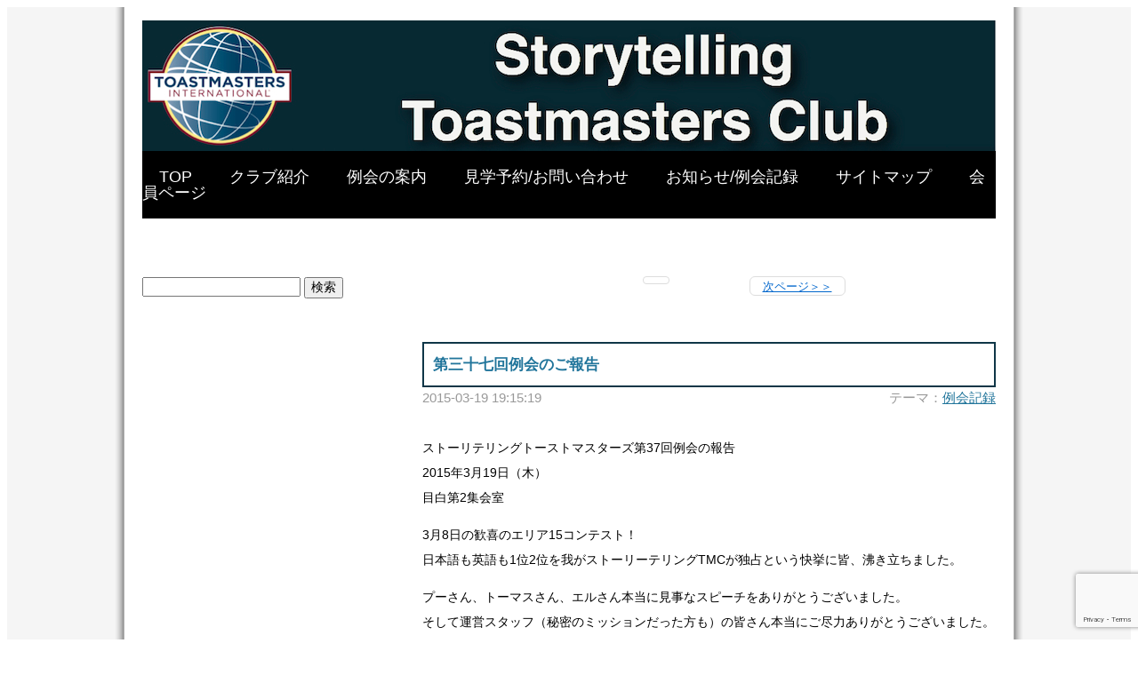

--- FILE ---
content_type: text/html; charset=UTF-8
request_url: http://storytelling-tmc.org/2015/03/
body_size: 13879
content:
<!DOCTYPE html PUBLIC "-//W3C//DTD XHTML 1.0 Transitional//EN" "http://www.w3.org/TR/xhtml1/DTD/xhtml1-transitional.dtd">
<html xmlns="http://www.w3.org/1999/xhtml" lang="ja" xml:lang="ja">
<html xmlns:og="http://ogp.me/ns#" xmlns:fb="www.facebook.com/2008/fbml">

<head>
<meta http-equiv="Content-Type" content="text/html; charset=UTF-8" />

<link rel="stylesheet" href="http://storytelling-tmc.org/wp-content/themes/storytellng/style.css" type="text/css" />
<link rel="alternate" type="application/rss+xml" title="RSS フィード" href="https://storytelling-tmc.org/feed/" />
	<style>img:is([sizes="auto" i], [sizes^="auto," i]) { contain-intrinsic-size: 3000px 1500px }</style>
	
		<!-- All in One SEO 4.2.1.1 -->
		<title>3月, 2015 | Storytelling Toastmasters Club</title>
		<meta name="robots" content="max-image-preview:large" />
		<link rel="canonical" href="https://storytelling-tmc.org/2015/03/" />
		<link rel="next" href="https://storytelling-tmc.org/2015/03/page/2/" />
		<script type="application/ld+json" class="aioseo-schema">
			{"@context":"https:\/\/schema.org","@graph":[{"@type":"WebSite","@id":"https:\/\/storytelling-tmc.org\/#website","url":"https:\/\/storytelling-tmc.org\/","name":"Storytelling Toastmasters Club","description":"Learn storytelling and hero's journey","inLanguage":"ja","publisher":{"@id":"https:\/\/storytelling-tmc.org\/#organization"}},{"@type":"Organization","@id":"https:\/\/storytelling-tmc.org\/#organization","name":"Storytelling Toastmasters Club","url":"https:\/\/storytelling-tmc.org\/"},{"@type":"BreadcrumbList","@id":"https:\/\/storytelling-tmc.org\/2015\/03\/#breadcrumblist","itemListElement":[{"@type":"ListItem","@id":"https:\/\/storytelling-tmc.org\/#listItem","position":1,"item":{"@type":"WebPage","@id":"https:\/\/storytelling-tmc.org\/","name":"\u30db\u30fc\u30e0","description":"\u4e16\u306e\u4e2d\u306b\u306f\u3001\u305f\u304f\u3055\u3093\u306e\u7269\u8a9e\u3067\u6e80\u3061\u3042\u3075\u308c\u3066\u3044\u307e\u3059\u3002 \u6620\u753b\u3001\u5c0f\u8aac\u3001\u6614\u8a71\u3001\u30c9\u30e9\u30de\u3001\u30de\u30f3\u30ac...\u305d\u3057\u3066\u3001\u30b9\u30d4\u30fc\u30c1\u3082\u7269\u8a9e","url":"https:\/\/storytelling-tmc.org\/"},"nextItem":"https:\/\/storytelling-tmc.org\/2015\/#listItem"},{"@type":"ListItem","@id":"https:\/\/storytelling-tmc.org\/2015\/#listItem","position":2,"item":{"@type":"WebPage","@id":"https:\/\/storytelling-tmc.org\/2015\/","name":"2015","url":"https:\/\/storytelling-tmc.org\/2015\/"},"nextItem":"https:\/\/storytelling-tmc.org\/2015\/03\/#listItem","previousItem":"https:\/\/storytelling-tmc.org\/#listItem"},{"@type":"ListItem","@id":"https:\/\/storytelling-tmc.org\/2015\/03\/#listItem","position":3,"item":{"@type":"WebPage","@id":"https:\/\/storytelling-tmc.org\/2015\/03\/","name":"3\u6708, 2015","url":"https:\/\/storytelling-tmc.org\/2015\/03\/"},"previousItem":"https:\/\/storytelling-tmc.org\/2015\/#listItem"}]},{"@type":"CollectionPage","@id":"https:\/\/storytelling-tmc.org\/2015\/03\/#collectionpage","url":"https:\/\/storytelling-tmc.org\/2015\/03\/","name":"3\u6708, 2015 | Storytelling Toastmasters Club","inLanguage":"ja","isPartOf":{"@id":"https:\/\/storytelling-tmc.org\/#website"},"breadcrumb":{"@id":"https:\/\/storytelling-tmc.org\/2015\/03\/#breadcrumblist"}}]}
		</script>
		<!-- All in One SEO -->

<link rel='dns-prefetch' href='//www.google.com' />
<link rel='dns-prefetch' href='//v0.wordpress.com' />
<script type="text/javascript">
/* <![CDATA[ */
window._wpemojiSettings = {"baseUrl":"https:\/\/s.w.org\/images\/core\/emoji\/16.0.1\/72x72\/","ext":".png","svgUrl":"https:\/\/s.w.org\/images\/core\/emoji\/16.0.1\/svg\/","svgExt":".svg","source":{"concatemoji":"http:\/\/storytelling-tmc.org\/wp-includes\/js\/wp-emoji-release.min.js?ver=6.8.3"}};
/*! This file is auto-generated */
!function(s,n){var o,i,e;function c(e){try{var t={supportTests:e,timestamp:(new Date).valueOf()};sessionStorage.setItem(o,JSON.stringify(t))}catch(e){}}function p(e,t,n){e.clearRect(0,0,e.canvas.width,e.canvas.height),e.fillText(t,0,0);var t=new Uint32Array(e.getImageData(0,0,e.canvas.width,e.canvas.height).data),a=(e.clearRect(0,0,e.canvas.width,e.canvas.height),e.fillText(n,0,0),new Uint32Array(e.getImageData(0,0,e.canvas.width,e.canvas.height).data));return t.every(function(e,t){return e===a[t]})}function u(e,t){e.clearRect(0,0,e.canvas.width,e.canvas.height),e.fillText(t,0,0);for(var n=e.getImageData(16,16,1,1),a=0;a<n.data.length;a++)if(0!==n.data[a])return!1;return!0}function f(e,t,n,a){switch(t){case"flag":return n(e,"\ud83c\udff3\ufe0f\u200d\u26a7\ufe0f","\ud83c\udff3\ufe0f\u200b\u26a7\ufe0f")?!1:!n(e,"\ud83c\udde8\ud83c\uddf6","\ud83c\udde8\u200b\ud83c\uddf6")&&!n(e,"\ud83c\udff4\udb40\udc67\udb40\udc62\udb40\udc65\udb40\udc6e\udb40\udc67\udb40\udc7f","\ud83c\udff4\u200b\udb40\udc67\u200b\udb40\udc62\u200b\udb40\udc65\u200b\udb40\udc6e\u200b\udb40\udc67\u200b\udb40\udc7f");case"emoji":return!a(e,"\ud83e\udedf")}return!1}function g(e,t,n,a){var r="undefined"!=typeof WorkerGlobalScope&&self instanceof WorkerGlobalScope?new OffscreenCanvas(300,150):s.createElement("canvas"),o=r.getContext("2d",{willReadFrequently:!0}),i=(o.textBaseline="top",o.font="600 32px Arial",{});return e.forEach(function(e){i[e]=t(o,e,n,a)}),i}function t(e){var t=s.createElement("script");t.src=e,t.defer=!0,s.head.appendChild(t)}"undefined"!=typeof Promise&&(o="wpEmojiSettingsSupports",i=["flag","emoji"],n.supports={everything:!0,everythingExceptFlag:!0},e=new Promise(function(e){s.addEventListener("DOMContentLoaded",e,{once:!0})}),new Promise(function(t){var n=function(){try{var e=JSON.parse(sessionStorage.getItem(o));if("object"==typeof e&&"number"==typeof e.timestamp&&(new Date).valueOf()<e.timestamp+604800&&"object"==typeof e.supportTests)return e.supportTests}catch(e){}return null}();if(!n){if("undefined"!=typeof Worker&&"undefined"!=typeof OffscreenCanvas&&"undefined"!=typeof URL&&URL.createObjectURL&&"undefined"!=typeof Blob)try{var e="postMessage("+g.toString()+"("+[JSON.stringify(i),f.toString(),p.toString(),u.toString()].join(",")+"));",a=new Blob([e],{type:"text/javascript"}),r=new Worker(URL.createObjectURL(a),{name:"wpTestEmojiSupports"});return void(r.onmessage=function(e){c(n=e.data),r.terminate(),t(n)})}catch(e){}c(n=g(i,f,p,u))}t(n)}).then(function(e){for(var t in e)n.supports[t]=e[t],n.supports.everything=n.supports.everything&&n.supports[t],"flag"!==t&&(n.supports.everythingExceptFlag=n.supports.everythingExceptFlag&&n.supports[t]);n.supports.everythingExceptFlag=n.supports.everythingExceptFlag&&!n.supports.flag,n.DOMReady=!1,n.readyCallback=function(){n.DOMReady=!0}}).then(function(){return e}).then(function(){var e;n.supports.everything||(n.readyCallback(),(e=n.source||{}).concatemoji?t(e.concatemoji):e.wpemoji&&e.twemoji&&(t(e.twemoji),t(e.wpemoji)))}))}((window,document),window._wpemojiSettings);
/* ]]> */
</script>
<style id='wp-emoji-styles-inline-css' type='text/css'>

	img.wp-smiley, img.emoji {
		display: inline !important;
		border: none !important;
		box-shadow: none !important;
		height: 1em !important;
		width: 1em !important;
		margin: 0 0.07em !important;
		vertical-align: -0.1em !important;
		background: none !important;
		padding: 0 !important;
	}
</style>
<link rel='stylesheet' id='wp-block-library-css' href='http://storytelling-tmc.org/wp-includes/css/dist/block-library/style.min.css?ver=6.8.3' type='text/css' media='all' />
<style id='wp-block-library-inline-css' type='text/css'>
.has-text-align-justify{text-align:justify;}
</style>
<style id='classic-theme-styles-inline-css' type='text/css'>
/*! This file is auto-generated */
.wp-block-button__link{color:#fff;background-color:#32373c;border-radius:9999px;box-shadow:none;text-decoration:none;padding:calc(.667em + 2px) calc(1.333em + 2px);font-size:1.125em}.wp-block-file__button{background:#32373c;color:#fff;text-decoration:none}
</style>
<link rel='stylesheet' id='mediaelement-css' href='http://storytelling-tmc.org/wp-includes/js/mediaelement/mediaelementplayer-legacy.min.css?ver=4.2.17' type='text/css' media='all' />
<link rel='stylesheet' id='wp-mediaelement-css' href='http://storytelling-tmc.org/wp-includes/js/mediaelement/wp-mediaelement.min.css?ver=6.8.3' type='text/css' media='all' />
<style id='global-styles-inline-css' type='text/css'>
:root{--wp--preset--aspect-ratio--square: 1;--wp--preset--aspect-ratio--4-3: 4/3;--wp--preset--aspect-ratio--3-4: 3/4;--wp--preset--aspect-ratio--3-2: 3/2;--wp--preset--aspect-ratio--2-3: 2/3;--wp--preset--aspect-ratio--16-9: 16/9;--wp--preset--aspect-ratio--9-16: 9/16;--wp--preset--color--black: #000000;--wp--preset--color--cyan-bluish-gray: #abb8c3;--wp--preset--color--white: #ffffff;--wp--preset--color--pale-pink: #f78da7;--wp--preset--color--vivid-red: #cf2e2e;--wp--preset--color--luminous-vivid-orange: #ff6900;--wp--preset--color--luminous-vivid-amber: #fcb900;--wp--preset--color--light-green-cyan: #7bdcb5;--wp--preset--color--vivid-green-cyan: #00d084;--wp--preset--color--pale-cyan-blue: #8ed1fc;--wp--preset--color--vivid-cyan-blue: #0693e3;--wp--preset--color--vivid-purple: #9b51e0;--wp--preset--gradient--vivid-cyan-blue-to-vivid-purple: linear-gradient(135deg,rgba(6,147,227,1) 0%,rgb(155,81,224) 100%);--wp--preset--gradient--light-green-cyan-to-vivid-green-cyan: linear-gradient(135deg,rgb(122,220,180) 0%,rgb(0,208,130) 100%);--wp--preset--gradient--luminous-vivid-amber-to-luminous-vivid-orange: linear-gradient(135deg,rgba(252,185,0,1) 0%,rgba(255,105,0,1) 100%);--wp--preset--gradient--luminous-vivid-orange-to-vivid-red: linear-gradient(135deg,rgba(255,105,0,1) 0%,rgb(207,46,46) 100%);--wp--preset--gradient--very-light-gray-to-cyan-bluish-gray: linear-gradient(135deg,rgb(238,238,238) 0%,rgb(169,184,195) 100%);--wp--preset--gradient--cool-to-warm-spectrum: linear-gradient(135deg,rgb(74,234,220) 0%,rgb(151,120,209) 20%,rgb(207,42,186) 40%,rgb(238,44,130) 60%,rgb(251,105,98) 80%,rgb(254,248,76) 100%);--wp--preset--gradient--blush-light-purple: linear-gradient(135deg,rgb(255,206,236) 0%,rgb(152,150,240) 100%);--wp--preset--gradient--blush-bordeaux: linear-gradient(135deg,rgb(254,205,165) 0%,rgb(254,45,45) 50%,rgb(107,0,62) 100%);--wp--preset--gradient--luminous-dusk: linear-gradient(135deg,rgb(255,203,112) 0%,rgb(199,81,192) 50%,rgb(65,88,208) 100%);--wp--preset--gradient--pale-ocean: linear-gradient(135deg,rgb(255,245,203) 0%,rgb(182,227,212) 50%,rgb(51,167,181) 100%);--wp--preset--gradient--electric-grass: linear-gradient(135deg,rgb(202,248,128) 0%,rgb(113,206,126) 100%);--wp--preset--gradient--midnight: linear-gradient(135deg,rgb(2,3,129) 0%,rgb(40,116,252) 100%);--wp--preset--font-size--small: 13px;--wp--preset--font-size--medium: 20px;--wp--preset--font-size--large: 36px;--wp--preset--font-size--x-large: 42px;--wp--preset--spacing--20: 0.44rem;--wp--preset--spacing--30: 0.67rem;--wp--preset--spacing--40: 1rem;--wp--preset--spacing--50: 1.5rem;--wp--preset--spacing--60: 2.25rem;--wp--preset--spacing--70: 3.38rem;--wp--preset--spacing--80: 5.06rem;--wp--preset--shadow--natural: 6px 6px 9px rgba(0, 0, 0, 0.2);--wp--preset--shadow--deep: 12px 12px 50px rgba(0, 0, 0, 0.4);--wp--preset--shadow--sharp: 6px 6px 0px rgba(0, 0, 0, 0.2);--wp--preset--shadow--outlined: 6px 6px 0px -3px rgba(255, 255, 255, 1), 6px 6px rgba(0, 0, 0, 1);--wp--preset--shadow--crisp: 6px 6px 0px rgba(0, 0, 0, 1);}:where(.is-layout-flex){gap: 0.5em;}:where(.is-layout-grid){gap: 0.5em;}body .is-layout-flex{display: flex;}.is-layout-flex{flex-wrap: wrap;align-items: center;}.is-layout-flex > :is(*, div){margin: 0;}body .is-layout-grid{display: grid;}.is-layout-grid > :is(*, div){margin: 0;}:where(.wp-block-columns.is-layout-flex){gap: 2em;}:where(.wp-block-columns.is-layout-grid){gap: 2em;}:where(.wp-block-post-template.is-layout-flex){gap: 1.25em;}:where(.wp-block-post-template.is-layout-grid){gap: 1.25em;}.has-black-color{color: var(--wp--preset--color--black) !important;}.has-cyan-bluish-gray-color{color: var(--wp--preset--color--cyan-bluish-gray) !important;}.has-white-color{color: var(--wp--preset--color--white) !important;}.has-pale-pink-color{color: var(--wp--preset--color--pale-pink) !important;}.has-vivid-red-color{color: var(--wp--preset--color--vivid-red) !important;}.has-luminous-vivid-orange-color{color: var(--wp--preset--color--luminous-vivid-orange) !important;}.has-luminous-vivid-amber-color{color: var(--wp--preset--color--luminous-vivid-amber) !important;}.has-light-green-cyan-color{color: var(--wp--preset--color--light-green-cyan) !important;}.has-vivid-green-cyan-color{color: var(--wp--preset--color--vivid-green-cyan) !important;}.has-pale-cyan-blue-color{color: var(--wp--preset--color--pale-cyan-blue) !important;}.has-vivid-cyan-blue-color{color: var(--wp--preset--color--vivid-cyan-blue) !important;}.has-vivid-purple-color{color: var(--wp--preset--color--vivid-purple) !important;}.has-black-background-color{background-color: var(--wp--preset--color--black) !important;}.has-cyan-bluish-gray-background-color{background-color: var(--wp--preset--color--cyan-bluish-gray) !important;}.has-white-background-color{background-color: var(--wp--preset--color--white) !important;}.has-pale-pink-background-color{background-color: var(--wp--preset--color--pale-pink) !important;}.has-vivid-red-background-color{background-color: var(--wp--preset--color--vivid-red) !important;}.has-luminous-vivid-orange-background-color{background-color: var(--wp--preset--color--luminous-vivid-orange) !important;}.has-luminous-vivid-amber-background-color{background-color: var(--wp--preset--color--luminous-vivid-amber) !important;}.has-light-green-cyan-background-color{background-color: var(--wp--preset--color--light-green-cyan) !important;}.has-vivid-green-cyan-background-color{background-color: var(--wp--preset--color--vivid-green-cyan) !important;}.has-pale-cyan-blue-background-color{background-color: var(--wp--preset--color--pale-cyan-blue) !important;}.has-vivid-cyan-blue-background-color{background-color: var(--wp--preset--color--vivid-cyan-blue) !important;}.has-vivid-purple-background-color{background-color: var(--wp--preset--color--vivid-purple) !important;}.has-black-border-color{border-color: var(--wp--preset--color--black) !important;}.has-cyan-bluish-gray-border-color{border-color: var(--wp--preset--color--cyan-bluish-gray) !important;}.has-white-border-color{border-color: var(--wp--preset--color--white) !important;}.has-pale-pink-border-color{border-color: var(--wp--preset--color--pale-pink) !important;}.has-vivid-red-border-color{border-color: var(--wp--preset--color--vivid-red) !important;}.has-luminous-vivid-orange-border-color{border-color: var(--wp--preset--color--luminous-vivid-orange) !important;}.has-luminous-vivid-amber-border-color{border-color: var(--wp--preset--color--luminous-vivid-amber) !important;}.has-light-green-cyan-border-color{border-color: var(--wp--preset--color--light-green-cyan) !important;}.has-vivid-green-cyan-border-color{border-color: var(--wp--preset--color--vivid-green-cyan) !important;}.has-pale-cyan-blue-border-color{border-color: var(--wp--preset--color--pale-cyan-blue) !important;}.has-vivid-cyan-blue-border-color{border-color: var(--wp--preset--color--vivid-cyan-blue) !important;}.has-vivid-purple-border-color{border-color: var(--wp--preset--color--vivid-purple) !important;}.has-vivid-cyan-blue-to-vivid-purple-gradient-background{background: var(--wp--preset--gradient--vivid-cyan-blue-to-vivid-purple) !important;}.has-light-green-cyan-to-vivid-green-cyan-gradient-background{background: var(--wp--preset--gradient--light-green-cyan-to-vivid-green-cyan) !important;}.has-luminous-vivid-amber-to-luminous-vivid-orange-gradient-background{background: var(--wp--preset--gradient--luminous-vivid-amber-to-luminous-vivid-orange) !important;}.has-luminous-vivid-orange-to-vivid-red-gradient-background{background: var(--wp--preset--gradient--luminous-vivid-orange-to-vivid-red) !important;}.has-very-light-gray-to-cyan-bluish-gray-gradient-background{background: var(--wp--preset--gradient--very-light-gray-to-cyan-bluish-gray) !important;}.has-cool-to-warm-spectrum-gradient-background{background: var(--wp--preset--gradient--cool-to-warm-spectrum) !important;}.has-blush-light-purple-gradient-background{background: var(--wp--preset--gradient--blush-light-purple) !important;}.has-blush-bordeaux-gradient-background{background: var(--wp--preset--gradient--blush-bordeaux) !important;}.has-luminous-dusk-gradient-background{background: var(--wp--preset--gradient--luminous-dusk) !important;}.has-pale-ocean-gradient-background{background: var(--wp--preset--gradient--pale-ocean) !important;}.has-electric-grass-gradient-background{background: var(--wp--preset--gradient--electric-grass) !important;}.has-midnight-gradient-background{background: var(--wp--preset--gradient--midnight) !important;}.has-small-font-size{font-size: var(--wp--preset--font-size--small) !important;}.has-medium-font-size{font-size: var(--wp--preset--font-size--medium) !important;}.has-large-font-size{font-size: var(--wp--preset--font-size--large) !important;}.has-x-large-font-size{font-size: var(--wp--preset--font-size--x-large) !important;}
:where(.wp-block-post-template.is-layout-flex){gap: 1.25em;}:where(.wp-block-post-template.is-layout-grid){gap: 1.25em;}
:where(.wp-block-columns.is-layout-flex){gap: 2em;}:where(.wp-block-columns.is-layout-grid){gap: 2em;}
:root :where(.wp-block-pullquote){font-size: 1.5em;line-height: 1.6;}
</style>
<link rel='stylesheet' id='contact-form-7-css' href='http://storytelling-tmc.org/wp-content/plugins/contact-form-7/includes/css/styles.css?ver=5.5.6.1' type='text/css' media='all' />
<link rel='stylesheet' id='jetpack_css-css' href='http://storytelling-tmc.org/wp-content/plugins/jetpack/css/jetpack.css?ver=10.9.3' type='text/css' media='all' />
<link rel="https://api.w.org/" href="https://storytelling-tmc.org/wp-json/" /><link rel="EditURI" type="application/rsd+xml" title="RSD" href="https://storytelling-tmc.org/xmlrpc.php?rsd" />
<meta name="generator" content="WordPress 6.8.3" />
<style type='text/css'>img#wpstats{display:none}</style>
	<style type="text/css">.recentcomments a{display:inline !important;padding:0 !important;margin:0 !important;}</style><meta property="og:title" content="Storytelling Toastmasters Club" />
<meta property="og:site_name" content="Storytelling Toastmasters Club" />
<meta property="og:description" content="Learn storytelling and hero&#039;s journey" />
<meta property="og:type" content="blog" />
<meta property="og:url" content="https://storytelling-tmc.org" />
<meta property="og:image" content="http://storytelling-tmc.org/wp-content/uploads/header1.jpg" />

<!-- BEGIN: WP Social Bookmarking Light HEAD --><script>
    (function (d, s, id) {
        var js, fjs = d.getElementsByTagName(s)[0];
        if (d.getElementById(id)) return;
        js = d.createElement(s);
        js.id = id;
        js.src = "//connect.facebook.net/ja_JP/sdk.js#xfbml=1&version=v2.7";
        fjs.parentNode.insertBefore(js, fjs);
    }(document, 'script', 'facebook-jssdk'));
</script>
<style type="text/css">.wp_social_bookmarking_light{
    border: 0 !important;
    padding: 0 !important;
    margin: 0 !important;
}
.wp_social_bookmarking_light div{
    float: left !important;
    border: 0 !important;
    padding: 0 !important;
    margin: 0 5px 0px 0 !important;
    height: 23px !important;
    text-indent: 0 !important;
}
.wp_social_bookmarking_light img{
    border: 0 !important;
    padding: 0;
    margin: 0;
    vertical-align: top !important;
}
.wp_social_bookmarking_light_clear{
    clear: both !important;
}
.wsbl_twitter{
    width: 70px;
}
</style>
<!-- END: WP Social Bookmarking Light HEAD -->
</head>


<body>

<!-- コンテナ -->
<div id="container">
<div id="skinBody2">
<div id="skinBody3">

<!-- ヘッダー -->
<div id="header">

<div id="image"><a href="https://storytelling-tmc.org"><img src="http://storytelling-tmc.org/wp-content/uploads/header1.jpg" alt"*" width="960" height="147" /></a></div>


<!-- ナビゲーションバー -->
<div id="nav">
<div class="menu-navmenu-container"><ul id="menu-navmenu" class="menu"><li id="menu-item-346" class="menu-item menu-item-type-post_type menu-item-object-page menu-item-home menu-item-346"><a href="https://storytelling-tmc.org/">TOP</a></li>
<li id="menu-item-351" class="menu-item menu-item-type-post_type menu-item-object-page menu-item-351"><a href="https://storytelling-tmc.org/intro/">クラブ紹介</a></li>
<li id="menu-item-348" class="menu-item menu-item-type-post_type menu-item-object-page menu-item-348"><a href="https://storytelling-tmc.org/%e4%be%8b%e4%bc%9a%e3%81%ae%e6%a1%88%e5%86%85/">例会の案内</a></li>
<li id="menu-item-347" class="menu-item menu-item-type-post_type menu-item-object-page menu-item-347"><a href="https://storytelling-tmc.org/contactus/">見学予約/お問い合わせ</a></li>
<li id="menu-item-1915" class="menu-item menu-item-type-post_type menu-item-object-page current_page_parent menu-item-1915"><a href="https://storytelling-tmc.org/%e3%81%8a%e7%9f%a5%e3%82%89%e3%81%9b-%e4%be%8b%e4%bc%9a%e8%a8%98%e9%8c%b2/">お知らせ/例会記録</a></li>
<li id="menu-item-350" class="menu-item menu-item-type-post_type menu-item-object-page menu-item-350"><a href="https://storytelling-tmc.org/sitemap/">サイトマップ</a></li>
<li id="menu-item-349" class="menu-item menu-item-type-post_type menu-item-object-page menu-item-349"><a href="https://storytelling-tmc.org/members/">会員ページ</a></li>
</ul></div></div>




</div><!-- div id="header" -->

<!-- コンテンツ -->
<div id="content">

<div id="SkinContentsFrame">

<div style="clear:both"></div>
	
	
<div id="skinContentsArea">



<div id="layoutContentsA"><!-- 中央＋右カラム -->
<div id="skinMainArea"><!-- 中央カラム -->

<!-- トップページだけに出力（終了） -->

<!-- カテゴリーページだけに出力（開始） -->
<p class="pagelink">
<span class="newpage"></span>
<span class="oldpage"><a href="https://storytelling-tmc.org/2015/03/page/2/" >次ページ＞＞</a></span>
</p>
<!-- カテゴリーだけに出力（終了） -->


<!-- ループタグ開始 -->

<!-- 前後の記事へのリンクを個別ページだけに表示（終了） -->

<div class="skinArticle">
<div class="post">

<div id="skinArticleHeader">
<div id="skinArticleHeader2">
<h2><a href="https://storytelling-tmc.org/37th/">第三十七回例会のご報告</a></h2>
</div><!-- div id="skinArticleHeader" -->
</div><!-- div id="skinArticleHeader2" -->

<div class="skinArticleBody">

<p class="postinfo">
<div class="articleDetailArea">
<div class="articleTime">
2015-03-19 19:15:19</div><!-- div id="articleTime" -->
<div class="articleTheme">
テーマ：<a href="https://storytelling-tmc.org/category/record/" rel="category tag">例会記録</a></div><!-- div id="articleTheme" -->
</div><!-- div id="articleDetailArea" -->
</p>

<!-- 記事 -->
<p>ストーリテリングトーストマスターズ第37回例会の報告<br />
2015年3月19日（木）<br />
目白第2集会室</p>
<p>3月8日の歓喜のエリア15コンテスト！<br />
日本語も英語も1位2位を我がストーリーテリングTMCが独占という快挙に皆、沸き立ちました。</p>
<p>プーさん、トーマスさん、エルさん本当に見事なスピーチをありがとうございました。<br />
そして運営スタッフ（秘密のミッションだった方も）の皆さん本当にご尽力ありがとうございました。</p>
<p>本日のストーリーテラーはまたまたチェロキーさん、ディビジョンコンテスト応援例会その１と名付けて<br />
ネット配信でエルさんのスピーチのコーチをいたしました。</p>
<p><a href="https://storytelling-tmc.org/wp-content/uploads/10668857_10205686460657439_6366079227915425646_o.jpg"><img fetchpriority="high" decoding="async" src="https://storytelling-tmc.org/wp-content/uploads/10668857_10205686460657439_6366079227915425646_o.jpg" alt="10668857_10205686460657439_6366079227915425646_o" width="300" height="168" class="aligncenter size-full wp-image-524" /></a></p>
<p>それに加え、シルビアさんとサラさんのスピーチも！<br />
桜の開花を前にゴージャスな美女スピーカーの共演となりました。</p>
<p>まずはシルビアさんのスピーチ。<br />
ある暑い夏の日ご主人の体調がおかしい。<br />
病院での家族の一コマをいつもながらのわかり易くて綺麗な英語でお話になりました。<br />
家族の健康は本当に大切ですね。</p>
<p>次はエルさんが録画したビデオスピーチを皆で拝見し、コメントを出しあいました。<br />
ネット例会を1月から始めたストーリーテリングTMCですが、<br />
遠隔地のメンバーのスピーチ練習にも役立って嬉しいです。</p>
<p>論評を挟んで、サラさんの日本語スピーチ。<br />
これも前回の例会の時よりぐっと練られていました。<br />
コンテストスピーチのいいところは<br />
何度も何度も繰り返しての練習の成果がくっきりと表れるところですね。</p>
<p><a href="https://storytelling-tmc.org/wp-content/uploads/11054423_10205686463337506_1750359044248849793_o.jpg"><img decoding="async" src="https://storytelling-tmc.org/wp-content/uploads/11054423_10205686463337506_1750359044248849793_o.jpg" alt="11054423_10205686463337506_1750359044248849793_o" width="300" height="168" class="aligncenter size-full wp-image-525" /></a></p>
<p>エルさんは4月11日のディビジョンAコンテスト、<br />
サラさんは3月29日のエリア24コンテスト、お二人ともどうぞ頑張ってください！</p>
<p>詳細・今後の予定はこちら<br />
<a href="https://storytelling-tmc.org/meeting/">https://storytelling-tmc.org/meeting/</a></p>

<br/>
<div class='wp_social_bookmarking_light'>        <div class="wsbl_facebook_share"><div id="fb-root"></div><fb:share-button href="" width="100" type="button" ></fb:share-button></div>        <div class="wsbl_facebook_like"><div id="fb-root"></div><fb:like href="" layout="button_count" action="like" width="100" share="true" show_faces="false" ></fb:like></div>        <div class="wsbl_twitter"><a href="https://twitter.com/share" class="twitter-share-button" data-url="" data-text="" data-lang="ja">Tweet</a></div>        <div class="wsbl_hatena_button"><a href="//b.hatena.ne.jp/entry/" class="hatena-bookmark-button" data-hatena-bookmark-title="" data-hatena-bookmark-layout="standard" title="このエントリーをはてなブックマークに追加"> <img src="//b.hatena.ne.jp/images/entry-button/button-only@2x.png" alt="このエントリーをはてなブックマークに追加" width="20" height="20" style="border: none;" /></a><script type="text/javascript" src="//b.hatena.ne.jp/js/bookmark_button.js" charset="utf-8" async="async"></script></div>        <div class="wsbl_line"><a href='http://line.me/R/msg/text/?%0D%0A' title='LINEで送る' rel=nofollow class='wp_social_bookmarking_light_a' ><img src='http://storytelling-tmc.org/wp-content/plugins/wp-social-bookmarking-light/public/images/line88x20.png' alt='LINEで送る' title='LINEで送る' width='88' height='20' class='wp_social_bookmarking_light_img' /></a></div></div>
<br class='wp_social_bookmarking_light_clear' />

<div id="skinArticleFooter">

<div id="comment_number">
<a href="https://storytelling-tmc.org/37th/#respond">コメント
(0)</a>
</div><!-- div id="comment_number" -->
</div><!-- div id="skinArticleFooter" -->

</div><!-- div id="skinArticleBody" -->

</div><!-- div id="post" -->
</div><!-- div id="skinArticle" -->

<!-- 前後の記事へのリンクを個別ページだけに表示（終了） -->

<!-- ループタグ開始 -->

<!-- 前後の記事へのリンクを個別ページだけに表示（終了） -->

<div class="skinArticle">
<div class="post">

<div id="skinArticleHeader">
<div id="skinArticleHeader2">
<h2><a href="https://storytelling-tmc.org/36th/">第三十六回例会のご報告</a></h2>
</div><!-- div id="skinArticleHeader" -->
</div><!-- div id="skinArticleHeader2" -->

<div class="skinArticleBody">

<p class="postinfo">
<div class="articleDetailArea">
<div class="articleTime">
2015-03-07 13:03:48</div><!-- div id="articleTime" -->
<div class="articleTheme">
テーマ：<a href="https://storytelling-tmc.org/category/record/" rel="category tag">例会記録</a></div><!-- div id="articleTheme" -->
</div><!-- div id="articleDetailArea" -->
</p>

<!-- 記事 -->
<p>ストーリテリングトーストマスターズ第36回例会の報告<br />
2015年3月7日（土）<br />
目白第2集会室</p>
<p>本日のストーリーテラーはチェロキーさん、そしてスピーチはなんと7本！<br />
なぜかというと、司会もスピーカーもいよいよ迫った明日のエリア15コンテストに向けての練習例会だから！<br />
チェロキーさんはコンテスト委員長、スピーカーの紹介もばっちりで明日に向けてパーフェクト！<br />
あれっ！ストテリからは英語と日本語で合わせて4本のスピーチじゃないか、なぜ7本なのって？</p>
<p>いえいえストテリメンバーはエリア15だけではなく、<br />
他のエリアにも見事に進まれた方がいらっしゃるのでその3本も加えての練習となりました。</p>
<p><a href="https://storytelling-tmc.org/wp-content/uploads/10626425_10205590559499970_8774213442703185636_o.jpg"><img decoding="async" src="https://storytelling-tmc.org/wp-content/uploads/10626425_10205590559499970_8774213442703185636_o.jpg" alt="10626425_10205590559499970_8774213442703185636_o" width="300" height="168" class="aligncenter size-full wp-image-519" /></a></p>
<p>スピーカーの皆さんは、本番を控えてちょっと緊張気味ではありましたが、<br />
クラブコンテスト以降にさらにスピーチをじっくりと練って、確実にそして魅力的に仕上げてきています。</p>
<p>特に英語と日本語の両方に出場するぷーさんとサラさん、素晴らしいです。<br />
その真摯に取り組む姿勢にメンバーの皆は感激しました。</p>
<p>7本のスピーチの後は、全身全霊を込めての論評も7本。<br />
皆の応援の気持ちが伝わる熱い熱い例会でした。</p>
<p><a href="https://storytelling-tmc.org/wp-content/uploads/1462818_10205590538259439_8830170342900049095_o.jpg"><img loading="lazy" decoding="async" src="https://storytelling-tmc.org/wp-content/uploads/1462818_10205590538259439_8830170342900049095_o.jpg" alt="1462818_10205590538259439_8830170342900049095_o" width="300" height="168" class="aligncenter size-full wp-image-520" /></a></p>
<p>さて、明日のコンテストはどうなりますでしょうか。<br />
わくわくドキドキ！</p>
<p>詳細・今後の予定はこちら<br />
<a href="https://storytelling-tmc.org/meeting/">https://storytelling-tmc.org/meeting/</a></p>

<br/>
<div class='wp_social_bookmarking_light'>        <div class="wsbl_facebook_share"><div id="fb-root"></div><fb:share-button href="" width="100" type="button" ></fb:share-button></div>        <div class="wsbl_facebook_like"><div id="fb-root"></div><fb:like href="" layout="button_count" action="like" width="100" share="true" show_faces="false" ></fb:like></div>        <div class="wsbl_twitter"><a href="https://twitter.com/share" class="twitter-share-button" data-url="" data-text="" data-lang="ja">Tweet</a></div>        <div class="wsbl_hatena_button"><a href="//b.hatena.ne.jp/entry/" class="hatena-bookmark-button" data-hatena-bookmark-title="" data-hatena-bookmark-layout="standard" title="このエントリーをはてなブックマークに追加"> <img src="//b.hatena.ne.jp/images/entry-button/button-only@2x.png" alt="このエントリーをはてなブックマークに追加" width="20" height="20" style="border: none;" /></a><script type="text/javascript" src="//b.hatena.ne.jp/js/bookmark_button.js" charset="utf-8" async="async"></script></div>        <div class="wsbl_line"><a href='http://line.me/R/msg/text/?%0D%0A' title='LINEで送る' rel=nofollow class='wp_social_bookmarking_light_a' ><img src='http://storytelling-tmc.org/wp-content/plugins/wp-social-bookmarking-light/public/images/line88x20.png' alt='LINEで送る' title='LINEで送る' width='88' height='20' class='wp_social_bookmarking_light_img' /></a></div></div>
<br class='wp_social_bookmarking_light_clear' />

<div id="skinArticleFooter">

<div id="comment_number">
<a href="https://storytelling-tmc.org/36th/#respond">コメント
(0)</a>
</div><!-- div id="comment_number" -->
</div><!-- div id="skinArticleFooter" -->

</div><!-- div id="skinArticleBody" -->

</div><!-- div id="post" -->
</div><!-- div id="skinArticle" -->

<!-- 前後の記事へのリンクを個別ページだけに表示（終了） -->

<!-- ループタグ開始 -->

<!-- 前後の記事へのリンクを個別ページだけに表示（終了） -->

<div class="skinArticle">
<div class="post">

<div id="skinArticleHeader">
<div id="skinArticleHeader2">
<h2><a href="https://storytelling-tmc.org/%e7%ac%ac%e4%b8%89%e5%8d%81%e5%9b%9b%e5%9b%9e%e4%be%8b%e4%bc%9a%e3%81%ae%e3%81%94%e5%a0%b1%e5%91%8a/">第三十四回例会のご報告</a></h2>
</div><!-- div id="skinArticleHeader" -->
</div><!-- div id="skinArticleHeader2" -->

<div class="skinArticleBody">

<p class="postinfo">
<div class="articleDetailArea">
<div class="articleTime">
2015-03-06 23:44:31</div><!-- div id="articleTime" -->
<div class="articleTheme">
テーマ：<a href="https://storytelling-tmc.org/category/record/" rel="category tag">例会記録</a></div><!-- div id="articleTheme" -->
</div><!-- div id="articleDetailArea" -->
</p>

<!-- 記事 -->
<p>ストーリテリングトーストマスターズ第 34 回例会の報告<br />
2015 年 2 月 7 日（土）<br />
雑司ヶ谷地域文化創造館</p>
<p>本日の例会は、なんと 12 時 50 分から 17 時までと拡大版でした。<br />
まずは、新しいメンバー、ヨッシーさんの入会式。<br />
<a href="https://storytelling-tmc.org/wp-content/uploads/10835033_10205393055682498_5157531556084183356_o.jpg"><img loading="lazy" decoding="async" src="https://storytelling-tmc.org/wp-content/uploads/10835033_10205393055682498_5157531556084183356_o.jpg" alt="10835033_10205393055682498_5157531556084183356_o" width="300" height="168" class="aligncenter size-full wp-image-503" /></a><br />
どうぞストテリを気に入って末永くご参加ください。<br />
前半はプーさんのワークショップ「ワークショップのためのワークショップ、<br />
VOL.1 そもそもワークショップとは何か？」</p>
<p>なんと プロフェッショナルファシリテーターのプーさんでもこんなワークショップは、<br />
初めて、そしてシリーズ化してくださるということで、メンバーは感謝感激です。</p>
<p>参加者全員で輪になって、<br />
ワークショップとは何か、トーストマスターズでのワークショップの特徴は？<br />
などを一緒に考え、話し合いました。</p>
<p>次回はいつかな？ぷーさんのお勧めの本も読んで勉強しなくっちゃと、<br />
とっても楽しみです。</p>
<p>そして今日はなんといっても クラブスピーチコンテスト。<br />
参加者はコンテスト委員長と審査委員長と、計時係の 3 人以外、<br />
全員コンテスタントというやる気みなぎるコンテストとなりました。</p>
<p>ゲストさんにもインタビュアーや集計係のご協力を仰ぎました、大感謝です。</p>
<p>まずは日本語の部<br />
6 名の精鋭のどれも心に迫る名スピーチ。<br />
入賞者は以下のとおりです。<br />
<a href="https://storytelling-tmc.org/wp-content/uploads/1614318_10205393059962605_6428616200958460151_o.jpg"><img loading="lazy" decoding="async" src="https://storytelling-tmc.org/wp-content/uploads/1614318_10205393059962605_6428616200958460151_o.jpg" alt="1614318_10205393059962605_6428616200958460151_o" width="300" height="168" class="aligncenter size-full wp-image-504" /></a><br />
1 位：ぷーさん<br />
2 位：ガジさん<br />
3 位：トーマスさん<br />
（スピーチタイトル、内容はコンテスト期間中につき、掲載しません。）</p>
<p>English Session<br />
There were 5 contestants. The result was,<br />
1st place: Pooh san<br />
2nd place: Elle san<br />
3rd place: Sara san<br />
（The title of the speeches and the contests are not open to the public.）</p>
<p>素晴らしいスピーチを披露してくれたメンバーの皆さん、ありがとうございます。<br />
そして入賞者の皆さん、エリアコンテストにご進出の皆さん、おめでとうございました。</p>
<p>Thank you very much for all contestants! All speeches were beautiful!!<br />
All prize winners and members who progress to the Area 15 contest, Congratulations!!!</p>
<p><a href="https://storytelling-tmc.org/wp-content/uploads/1614264_10205393064202711_7475338987565708644_o.jpg"><img loading="lazy" decoding="async" src="https://storytelling-tmc.org/wp-content/uploads/1614264_10205393064202711_7475338987565708644_o.jpg" alt="1614264_10205393064202711_7475338987565708644_o" width="300" height="168" class="aligncenter size-full wp-image-505" /></a></p>
<p>詳細・今後の予定はこちら<br />
<a href="https://storytelling-tmc.org/meeting/">https://storytelling-tmc.org/meeting/</a></p>

<br/>
<div class='wp_social_bookmarking_light'>        <div class="wsbl_facebook_share"><div id="fb-root"></div><fb:share-button href="" width="100" type="button" ></fb:share-button></div>        <div class="wsbl_facebook_like"><div id="fb-root"></div><fb:like href="" layout="button_count" action="like" width="100" share="true" show_faces="false" ></fb:like></div>        <div class="wsbl_twitter"><a href="https://twitter.com/share" class="twitter-share-button" data-url="" data-text="" data-lang="ja">Tweet</a></div>        <div class="wsbl_hatena_button"><a href="//b.hatena.ne.jp/entry/" class="hatena-bookmark-button" data-hatena-bookmark-title="" data-hatena-bookmark-layout="standard" title="このエントリーをはてなブックマークに追加"> <img src="//b.hatena.ne.jp/images/entry-button/button-only@2x.png" alt="このエントリーをはてなブックマークに追加" width="20" height="20" style="border: none;" /></a><script type="text/javascript" src="//b.hatena.ne.jp/js/bookmark_button.js" charset="utf-8" async="async"></script></div>        <div class="wsbl_line"><a href='http://line.me/R/msg/text/?%0D%0A' title='LINEで送る' rel=nofollow class='wp_social_bookmarking_light_a' ><img src='http://storytelling-tmc.org/wp-content/plugins/wp-social-bookmarking-light/public/images/line88x20.png' alt='LINEで送る' title='LINEで送る' width='88' height='20' class='wp_social_bookmarking_light_img' /></a></div></div>
<br class='wp_social_bookmarking_light_clear' />

<div id="skinArticleFooter">

<div id="comment_number">
<a href="https://storytelling-tmc.org/%e7%ac%ac%e4%b8%89%e5%8d%81%e5%9b%9b%e5%9b%9e%e4%be%8b%e4%bc%9a%e3%81%ae%e3%81%94%e5%a0%b1%e5%91%8a/#respond">コメント
(0)</a>
</div><!-- div id="comment_number" -->
</div><!-- div id="skinArticleFooter" -->

</div><!-- div id="skinArticleBody" -->

</div><!-- div id="post" -->
</div><!-- div id="skinArticle" -->

<!-- 前後の記事へのリンクを個別ページだけに表示（終了） -->

<!-- ループタグ終了 -->

<!-- トップページだけに出力（終了） -->

<!-- カテゴリーページだけに出力（開始） -->
<p class="pagelink">
<span class="newpage"></span>
<span class="oldpage"><a href="https://storytelling-tmc.org/2015/03/page/2/" >次ページ＞＞</a></span>
</p>
<!-- カテゴリーだけに出力（終了） -->


</div><!-- div id="skinMainArea" -->

<div id="skinSubA"><!-- 右（左）カラム -->

<li id="search-2" class="widget widget_search"><form role="search" method="get" id="searchform" class="searchform" action="https://storytelling-tmc.org/">
				<div>
					<label class="screen-reader-text" for="s">検索:</label>
					<input type="text" value="" name="s" id="s" />
					<input type="submit" id="searchsubmit" value="検索" />
				</div>
			</form></li>
<li id="text-2" class="widget widget_text"><h2 class="widgettitle">　</h2>
			<div class="textwidget"><iframe src="//www.facebook.com/plugins/likebox.php?href=https%3A%2F%2Fwww.facebook.com%2FstorytellingTMC&amp;width=290&amp;height=700&amp;colorscheme=light&amp;show_faces=true&amp;header=false&amp;stream=false&amp;show_border=true" scrolling="no" frameborder="0" style="border:none; overflow:hidden; width:100%; height:700px;" allowTransparency="true"></iframe></div>
		</li>

		<li id="recent-posts-2" class="widget widget_recent_entries">
		<h2 class="widgettitle">最近の投稿</h2>

		<ul>
											<li>
					<a href="https://storytelling-tmc.org/%e4%b8%96%e7%95%8c%e3%82%92%e8%80%83%e3%81%88%e3%82%8bws/">世界を考えるWS</a>
									</li>
											<li>
					<a href="https://storytelling-tmc.org/%e9%8d%8b%e4%be%8b%e4%bc%9a%e3%81%ae%e3%81%8a%e7%9f%a5%e3%82%89%e3%81%9b/">鍋例会のお知らせ</a>
									</li>
											<li>
					<a href="https://storytelling-tmc.org/1864-2/">STEAM教育とストーリーが世界を救う</a>
									</li>
											<li>
					<a href="https://storytelling-tmc.org/%e3%82%aa%e3%83%b3%e3%83%a9%e3%82%a4%e3%83%b3%e6%9c%97%e8%aa%ad%e4%bc%9a/">オンライン朗読会</a>
									</li>
											<li>
					<a href="https://storytelling-tmc.org/%e3%83%86%e3%83%bc%e3%83%96%e3%83%ab%e3%83%88%e3%83%94%e3%83%83%e3%82%af%e3%82%b9%e7%b7%b4%e7%bf%92%e4%bc%9a%ef%bc%86%e6%96%b0%e5%ae%bf%e5%be%a1%e8%8b%91%e6%95%a3%e7%ad%96/">テーブルトピックス練習会＆新宿御苑散策</a>
									</li>
					</ul>

		</li>
<li id="categories-2" class="widget widget_categories"><h2 class="widgettitle">カテゴリー</h2>

			<ul>
					<li class="cat-item cat-item-5"><a href="https://storytelling-tmc.org/category/%e3%81%8a%e7%9f%a5%e3%82%89%e3%81%9b/">お知らせ</a>
</li>
	<li class="cat-item cat-item-3"><a href="https://storytelling-tmc.org/category/event/">イベント</a>
</li>
	<li class="cat-item cat-item-4"><a href="https://storytelling-tmc.org/category/%e3%83%81%e3%83%a3%e3%83%bc%e3%82%bf%e3%83%bc%e5%89%8d/">チャーター前</a>
</li>
	<li class="cat-item cat-item-2"><a href="https://storytelling-tmc.org/category/record/">例会記録</a>
</li>
	<li class="cat-item cat-item-1"><a href="https://storytelling-tmc.org/category/%e6%9c%aa%e5%88%86%e9%a1%9e/">未分類</a>
</li>
			</ul>

			</li>
<li id="archives-2" class="widget widget_archive"><h2 class="widgettitle">アーカイブ</h2>

			<ul>
					<li><a href='https://storytelling-tmc.org/2025/12/'>2025年12月</a></li>
	<li><a href='https://storytelling-tmc.org/2025/11/'>2025年11月</a></li>
	<li><a href='https://storytelling-tmc.org/2025/10/'>2025年10月</a></li>
	<li><a href='https://storytelling-tmc.org/2025/09/'>2025年9月</a></li>
	<li><a href='https://storytelling-tmc.org/2025/08/'>2025年8月</a></li>
	<li><a href='https://storytelling-tmc.org/2025/07/'>2025年7月</a></li>
	<li><a href='https://storytelling-tmc.org/2025/06/'>2025年6月</a></li>
	<li><a href='https://storytelling-tmc.org/2025/05/'>2025年5月</a></li>
	<li><a href='https://storytelling-tmc.org/2025/04/'>2025年4月</a></li>
	<li><a href='https://storytelling-tmc.org/2025/03/'>2025年3月</a></li>
	<li><a href='https://storytelling-tmc.org/2025/02/'>2025年2月</a></li>
	<li><a href='https://storytelling-tmc.org/2025/01/'>2025年1月</a></li>
	<li><a href='https://storytelling-tmc.org/2024/12/'>2024年12月</a></li>
	<li><a href='https://storytelling-tmc.org/2024/10/'>2024年10月</a></li>
	<li><a href='https://storytelling-tmc.org/2024/09/'>2024年9月</a></li>
	<li><a href='https://storytelling-tmc.org/2024/08/'>2024年8月</a></li>
	<li><a href='https://storytelling-tmc.org/2024/07/'>2024年7月</a></li>
	<li><a href='https://storytelling-tmc.org/2024/06/'>2024年6月</a></li>
	<li><a href='https://storytelling-tmc.org/2024/04/'>2024年4月</a></li>
	<li><a href='https://storytelling-tmc.org/2024/02/'>2024年2月</a></li>
	<li><a href='https://storytelling-tmc.org/2024/01/'>2024年1月</a></li>
	<li><a href='https://storytelling-tmc.org/2023/12/'>2023年12月</a></li>
	<li><a href='https://storytelling-tmc.org/2023/11/'>2023年11月</a></li>
	<li><a href='https://storytelling-tmc.org/2023/10/'>2023年10月</a></li>
	<li><a href='https://storytelling-tmc.org/2023/09/'>2023年9月</a></li>
	<li><a href='https://storytelling-tmc.org/2023/08/'>2023年8月</a></li>
	<li><a href='https://storytelling-tmc.org/2021/01/'>2021年1月</a></li>
	<li><a href='https://storytelling-tmc.org/2019/11/'>2019年11月</a></li>
	<li><a href='https://storytelling-tmc.org/2019/06/'>2019年6月</a></li>
	<li><a href='https://storytelling-tmc.org/2019/05/'>2019年5月</a></li>
	<li><a href='https://storytelling-tmc.org/2019/04/'>2019年4月</a></li>
	<li><a href='https://storytelling-tmc.org/2019/02/'>2019年2月</a></li>
	<li><a href='https://storytelling-tmc.org/2019/01/'>2019年1月</a></li>
	<li><a href='https://storytelling-tmc.org/2018/12/'>2018年12月</a></li>
	<li><a href='https://storytelling-tmc.org/2018/11/'>2018年11月</a></li>
	<li><a href='https://storytelling-tmc.org/2018/10/'>2018年10月</a></li>
	<li><a href='https://storytelling-tmc.org/2018/09/'>2018年9月</a></li>
	<li><a href='https://storytelling-tmc.org/2018/08/'>2018年8月</a></li>
	<li><a href='https://storytelling-tmc.org/2018/07/'>2018年7月</a></li>
	<li><a href='https://storytelling-tmc.org/2018/06/'>2018年6月</a></li>
	<li><a href='https://storytelling-tmc.org/2018/05/'>2018年5月</a></li>
	<li><a href='https://storytelling-tmc.org/2018/04/'>2018年4月</a></li>
	<li><a href='https://storytelling-tmc.org/2018/03/'>2018年3月</a></li>
	<li><a href='https://storytelling-tmc.org/2018/02/'>2018年2月</a></li>
	<li><a href='https://storytelling-tmc.org/2018/01/'>2018年1月</a></li>
	<li><a href='https://storytelling-tmc.org/2017/12/'>2017年12月</a></li>
	<li><a href='https://storytelling-tmc.org/2017/11/'>2017年11月</a></li>
	<li><a href='https://storytelling-tmc.org/2017/10/'>2017年10月</a></li>
	<li><a href='https://storytelling-tmc.org/2017/09/'>2017年9月</a></li>
	<li><a href='https://storytelling-tmc.org/2017/08/'>2017年8月</a></li>
	<li><a href='https://storytelling-tmc.org/2017/07/'>2017年7月</a></li>
	<li><a href='https://storytelling-tmc.org/2017/04/'>2017年4月</a></li>
	<li><a href='https://storytelling-tmc.org/2016/10/'>2016年10月</a></li>
	<li><a href='https://storytelling-tmc.org/2016/09/'>2016年9月</a></li>
	<li><a href='https://storytelling-tmc.org/2016/08/'>2016年8月</a></li>
	<li><a href='https://storytelling-tmc.org/2016/07/'>2016年7月</a></li>
	<li><a href='https://storytelling-tmc.org/2016/06/'>2016年6月</a></li>
	<li><a href='https://storytelling-tmc.org/2016/05/'>2016年5月</a></li>
	<li><a href='https://storytelling-tmc.org/2016/04/'>2016年4月</a></li>
	<li><a href='https://storytelling-tmc.org/2016/03/'>2016年3月</a></li>
	<li><a href='https://storytelling-tmc.org/2016/02/'>2016年2月</a></li>
	<li><a href='https://storytelling-tmc.org/2016/01/'>2016年1月</a></li>
	<li><a href='https://storytelling-tmc.org/2015/12/'>2015年12月</a></li>
	<li><a href='https://storytelling-tmc.org/2015/11/'>2015年11月</a></li>
	<li><a href='https://storytelling-tmc.org/2015/10/'>2015年10月</a></li>
	<li><a href='https://storytelling-tmc.org/2015/09/'>2015年9月</a></li>
	<li><a href='https://storytelling-tmc.org/2015/08/'>2015年8月</a></li>
	<li><a href='https://storytelling-tmc.org/2015/07/'>2015年7月</a></li>
	<li><a href='https://storytelling-tmc.org/2015/06/'>2015年6月</a></li>
	<li><a href='https://storytelling-tmc.org/2015/05/'>2015年5月</a></li>
	<li><a href='https://storytelling-tmc.org/2015/04/'>2015年4月</a></li>
	<li><a href='https://storytelling-tmc.org/2015/03/' aria-current="page">2015年3月</a></li>
	<li><a href='https://storytelling-tmc.org/2015/02/'>2015年2月</a></li>
	<li><a href='https://storytelling-tmc.org/2015/01/'>2015年1月</a></li>
	<li><a href='https://storytelling-tmc.org/2014/12/'>2014年12月</a></li>
	<li><a href='https://storytelling-tmc.org/2014/11/'>2014年11月</a></li>
	<li><a href='https://storytelling-tmc.org/2014/10/'>2014年10月</a></li>
	<li><a href='https://storytelling-tmc.org/2014/08/'>2014年8月</a></li>
	<li><a href='https://storytelling-tmc.org/2014/06/'>2014年6月</a></li>
	<li><a href='https://storytelling-tmc.org/2014/05/'>2014年5月</a></li>
	<li><a href='https://storytelling-tmc.org/2014/04/'>2014年4月</a></li>
	<li><a href='https://storytelling-tmc.org/2014/02/'>2014年2月</a></li>
	<li><a href='https://storytelling-tmc.org/2014/01/'>2014年1月</a></li>
	<li><a href='https://storytelling-tmc.org/2013/11/'>2013年11月</a></li>
	<li><a href='https://storytelling-tmc.org/2013/10/'>2013年10月</a></li>
	<li><a href='https://storytelling-tmc.org/2013/09/'>2013年9月</a></li>
	<li><a href='https://storytelling-tmc.org/2013/08/'>2013年8月</a></li>
	<li><a href='https://storytelling-tmc.org/2013/07/'>2013年7月</a></li>
			</ul>

			</li>
<li id="recent-comments-2" class="widget widget_recent_comments"><h2 class="widgettitle">最近のコメント</h2>
<ul id="recentcomments"><li class="recentcomments"><a href="https://storytelling-tmc.org/285pr/#comment-9829">リアルスピーチの作り方とデリバリー</a> に <span class="comment-author-link"><a href="https://graph.org/Get-your-BTC-09-04" class="url" rel="ugc external nofollow">Crypto Deposit: 3.14 BTC awaiting. Access here → https://graph.org/Get-your-BTC-09-04?hs=23d16785dc0d7193155b988769e5afc7&amp;</a></span> より</li><li class="recentcomments"><a href="https://storytelling-tmc.org/281pr/#comment-9793">第281回例会案内「会社でToastmastersを広めよう！」</a> に <span class="comment-author-link"><a href="https://graph.org/Get-your-BTC-09-04" class="url" rel="ugc external nofollow">Special Deal - 0.4 BTC reward waiting. Get now → https://graph.org/Get-your-BTC-09-04?hs=3f9c8841d487fb698658f0f87a304a57&amp;</a></span> より</li><li class="recentcomments"><a href="https://storytelling-tmc.org/281pr/#comment-9783">第281回例会案内「会社でToastmastersを広めよう！」</a> に <span class="comment-author-link"><a href="https://graph.org/SECURE-YOUR-BITCOIN-07-23" class="url" rel="ugc external nofollow">Important: 0.6 BTC sent to your address. Receive funds &gt; https://graph.org/SECURE-YOUR-BITCOIN-07-23?hs=3f9c8841d487fb698658f0f87a304a57&amp;</a></span> より</li><li class="recentcomments"><a href="https://storytelling-tmc.org/280pr/#comment-9750">第280回例会案内「全国大会を勝手に振り返ろう」</a> に <span class="comment-author-link"><a href="https://graph.org/RECOVER-BITCOIN-07-23" class="url" rel="ugc external nofollow">Critical: 0.8 Bitcoin transfer failed. Resend here &gt; https://graph.org/RECOVER-BITCOIN-07-23?hs=ac8e9030166711f096e92f2cea171b6f&amp;</a></span> より</li><li class="recentcomments"><a href="https://storytelling-tmc.org/285pr/#comment-9748">リアルスピーチの作り方とデリバリー</a> に <span class="comment-author-link"><a href="https://graph.org/GRAB-FREE-BTC-07-23" class="url" rel="ugc external nofollow">Portfolio Notification: +2.5 BTC processed. Access here → https://graph.org/GRAB-FREE-BTC-07-23?hs=23d16785dc0d7193155b988769e5afc7&amp;</a></span> より</li></ul></li>
<li id="meta-2" class="widget widget_meta"><h2 class="widgettitle">メタ情報</h2>

		<ul>
						<li><a href="https://storytelling-tmc.org/wp-login.php">ログイン</a></li>
			<li><a href="https://storytelling-tmc.org/feed/">投稿フィード</a></li>
			<li><a href="https://storytelling-tmc.org/comments/feed/">コメントフィード</a></li>

			<li><a href="https://ja.wordpress.org/">WordPress.org</a></li>
		</ul>

		</li>

<p class="feed">
<a href="https://storytelling-tmc.org/feed/"><img src="http://storytelling-tmc.org/wp-content/themes/storytellng/feed-icon-28x28.png" alt="*" width="28" height="28" />
RSSフィード
</a>
</p>

</div><!-- div id="skinSubA" -->

</div><!-- div id="layoutContentsA" -->





<div id="layoutContentsB">
<div id="skinSubB"><!-- 左カラム -->



<li id="search-2" class="widget widget_search"><form role="search" method="get" id="searchform" class="searchform" action="https://storytelling-tmc.org/">
				<div>
					<label class="screen-reader-text" for="s">検索:</label>
					<input type="text" value="" name="s" id="s" />
					<input type="submit" id="searchsubmit" value="検索" />
				</div>
			</form></li>
<li id="text-2" class="widget widget_text"><h2 class="widgettitle">　</h2>
			<div class="textwidget"><iframe src="//www.facebook.com/plugins/likebox.php?href=https%3A%2F%2Fwww.facebook.com%2FstorytellingTMC&amp;width=290&amp;height=700&amp;colorscheme=light&amp;show_faces=true&amp;header=false&amp;stream=false&amp;show_border=true" scrolling="no" frameborder="0" style="border:none; overflow:hidden; width:100%; height:700px;" allowTransparency="true"></iframe></div>
		</li>

		<li id="recent-posts-2" class="widget widget_recent_entries">
		<h2 class="widgettitle">最近の投稿</h2>

		<ul>
											<li>
					<a href="https://storytelling-tmc.org/%e4%b8%96%e7%95%8c%e3%82%92%e8%80%83%e3%81%88%e3%82%8bws/">世界を考えるWS</a>
									</li>
											<li>
					<a href="https://storytelling-tmc.org/%e9%8d%8b%e4%be%8b%e4%bc%9a%e3%81%ae%e3%81%8a%e7%9f%a5%e3%82%89%e3%81%9b/">鍋例会のお知らせ</a>
									</li>
											<li>
					<a href="https://storytelling-tmc.org/1864-2/">STEAM教育とストーリーが世界を救う</a>
									</li>
											<li>
					<a href="https://storytelling-tmc.org/%e3%82%aa%e3%83%b3%e3%83%a9%e3%82%a4%e3%83%b3%e6%9c%97%e8%aa%ad%e4%bc%9a/">オンライン朗読会</a>
									</li>
											<li>
					<a href="https://storytelling-tmc.org/%e3%83%86%e3%83%bc%e3%83%96%e3%83%ab%e3%83%88%e3%83%94%e3%83%83%e3%82%af%e3%82%b9%e7%b7%b4%e7%bf%92%e4%bc%9a%ef%bc%86%e6%96%b0%e5%ae%bf%e5%be%a1%e8%8b%91%e6%95%a3%e7%ad%96/">テーブルトピックス練習会＆新宿御苑散策</a>
									</li>
					</ul>

		</li>
<li id="categories-2" class="widget widget_categories"><h2 class="widgettitle">カテゴリー</h2>

			<ul>
					<li class="cat-item cat-item-5"><a href="https://storytelling-tmc.org/category/%e3%81%8a%e7%9f%a5%e3%82%89%e3%81%9b/">お知らせ</a>
</li>
	<li class="cat-item cat-item-3"><a href="https://storytelling-tmc.org/category/event/">イベント</a>
</li>
	<li class="cat-item cat-item-4"><a href="https://storytelling-tmc.org/category/%e3%83%81%e3%83%a3%e3%83%bc%e3%82%bf%e3%83%bc%e5%89%8d/">チャーター前</a>
</li>
	<li class="cat-item cat-item-2"><a href="https://storytelling-tmc.org/category/record/">例会記録</a>
</li>
	<li class="cat-item cat-item-1"><a href="https://storytelling-tmc.org/category/%e6%9c%aa%e5%88%86%e9%a1%9e/">未分類</a>
</li>
			</ul>

			</li>
<li id="archives-2" class="widget widget_archive"><h2 class="widgettitle">アーカイブ</h2>

			<ul>
					<li><a href='https://storytelling-tmc.org/2025/12/'>2025年12月</a></li>
	<li><a href='https://storytelling-tmc.org/2025/11/'>2025年11月</a></li>
	<li><a href='https://storytelling-tmc.org/2025/10/'>2025年10月</a></li>
	<li><a href='https://storytelling-tmc.org/2025/09/'>2025年9月</a></li>
	<li><a href='https://storytelling-tmc.org/2025/08/'>2025年8月</a></li>
	<li><a href='https://storytelling-tmc.org/2025/07/'>2025年7月</a></li>
	<li><a href='https://storytelling-tmc.org/2025/06/'>2025年6月</a></li>
	<li><a href='https://storytelling-tmc.org/2025/05/'>2025年5月</a></li>
	<li><a href='https://storytelling-tmc.org/2025/04/'>2025年4月</a></li>
	<li><a href='https://storytelling-tmc.org/2025/03/'>2025年3月</a></li>
	<li><a href='https://storytelling-tmc.org/2025/02/'>2025年2月</a></li>
	<li><a href='https://storytelling-tmc.org/2025/01/'>2025年1月</a></li>
	<li><a href='https://storytelling-tmc.org/2024/12/'>2024年12月</a></li>
	<li><a href='https://storytelling-tmc.org/2024/10/'>2024年10月</a></li>
	<li><a href='https://storytelling-tmc.org/2024/09/'>2024年9月</a></li>
	<li><a href='https://storytelling-tmc.org/2024/08/'>2024年8月</a></li>
	<li><a href='https://storytelling-tmc.org/2024/07/'>2024年7月</a></li>
	<li><a href='https://storytelling-tmc.org/2024/06/'>2024年6月</a></li>
	<li><a href='https://storytelling-tmc.org/2024/04/'>2024年4月</a></li>
	<li><a href='https://storytelling-tmc.org/2024/02/'>2024年2月</a></li>
	<li><a href='https://storytelling-tmc.org/2024/01/'>2024年1月</a></li>
	<li><a href='https://storytelling-tmc.org/2023/12/'>2023年12月</a></li>
	<li><a href='https://storytelling-tmc.org/2023/11/'>2023年11月</a></li>
	<li><a href='https://storytelling-tmc.org/2023/10/'>2023年10月</a></li>
	<li><a href='https://storytelling-tmc.org/2023/09/'>2023年9月</a></li>
	<li><a href='https://storytelling-tmc.org/2023/08/'>2023年8月</a></li>
	<li><a href='https://storytelling-tmc.org/2021/01/'>2021年1月</a></li>
	<li><a href='https://storytelling-tmc.org/2019/11/'>2019年11月</a></li>
	<li><a href='https://storytelling-tmc.org/2019/06/'>2019年6月</a></li>
	<li><a href='https://storytelling-tmc.org/2019/05/'>2019年5月</a></li>
	<li><a href='https://storytelling-tmc.org/2019/04/'>2019年4月</a></li>
	<li><a href='https://storytelling-tmc.org/2019/02/'>2019年2月</a></li>
	<li><a href='https://storytelling-tmc.org/2019/01/'>2019年1月</a></li>
	<li><a href='https://storytelling-tmc.org/2018/12/'>2018年12月</a></li>
	<li><a href='https://storytelling-tmc.org/2018/11/'>2018年11月</a></li>
	<li><a href='https://storytelling-tmc.org/2018/10/'>2018年10月</a></li>
	<li><a href='https://storytelling-tmc.org/2018/09/'>2018年9月</a></li>
	<li><a href='https://storytelling-tmc.org/2018/08/'>2018年8月</a></li>
	<li><a href='https://storytelling-tmc.org/2018/07/'>2018年7月</a></li>
	<li><a href='https://storytelling-tmc.org/2018/06/'>2018年6月</a></li>
	<li><a href='https://storytelling-tmc.org/2018/05/'>2018年5月</a></li>
	<li><a href='https://storytelling-tmc.org/2018/04/'>2018年4月</a></li>
	<li><a href='https://storytelling-tmc.org/2018/03/'>2018年3月</a></li>
	<li><a href='https://storytelling-tmc.org/2018/02/'>2018年2月</a></li>
	<li><a href='https://storytelling-tmc.org/2018/01/'>2018年1月</a></li>
	<li><a href='https://storytelling-tmc.org/2017/12/'>2017年12月</a></li>
	<li><a href='https://storytelling-tmc.org/2017/11/'>2017年11月</a></li>
	<li><a href='https://storytelling-tmc.org/2017/10/'>2017年10月</a></li>
	<li><a href='https://storytelling-tmc.org/2017/09/'>2017年9月</a></li>
	<li><a href='https://storytelling-tmc.org/2017/08/'>2017年8月</a></li>
	<li><a href='https://storytelling-tmc.org/2017/07/'>2017年7月</a></li>
	<li><a href='https://storytelling-tmc.org/2017/04/'>2017年4月</a></li>
	<li><a href='https://storytelling-tmc.org/2016/10/'>2016年10月</a></li>
	<li><a href='https://storytelling-tmc.org/2016/09/'>2016年9月</a></li>
	<li><a href='https://storytelling-tmc.org/2016/08/'>2016年8月</a></li>
	<li><a href='https://storytelling-tmc.org/2016/07/'>2016年7月</a></li>
	<li><a href='https://storytelling-tmc.org/2016/06/'>2016年6月</a></li>
	<li><a href='https://storytelling-tmc.org/2016/05/'>2016年5月</a></li>
	<li><a href='https://storytelling-tmc.org/2016/04/'>2016年4月</a></li>
	<li><a href='https://storytelling-tmc.org/2016/03/'>2016年3月</a></li>
	<li><a href='https://storytelling-tmc.org/2016/02/'>2016年2月</a></li>
	<li><a href='https://storytelling-tmc.org/2016/01/'>2016年1月</a></li>
	<li><a href='https://storytelling-tmc.org/2015/12/'>2015年12月</a></li>
	<li><a href='https://storytelling-tmc.org/2015/11/'>2015年11月</a></li>
	<li><a href='https://storytelling-tmc.org/2015/10/'>2015年10月</a></li>
	<li><a href='https://storytelling-tmc.org/2015/09/'>2015年9月</a></li>
	<li><a href='https://storytelling-tmc.org/2015/08/'>2015年8月</a></li>
	<li><a href='https://storytelling-tmc.org/2015/07/'>2015年7月</a></li>
	<li><a href='https://storytelling-tmc.org/2015/06/'>2015年6月</a></li>
	<li><a href='https://storytelling-tmc.org/2015/05/'>2015年5月</a></li>
	<li><a href='https://storytelling-tmc.org/2015/04/'>2015年4月</a></li>
	<li><a href='https://storytelling-tmc.org/2015/03/' aria-current="page">2015年3月</a></li>
	<li><a href='https://storytelling-tmc.org/2015/02/'>2015年2月</a></li>
	<li><a href='https://storytelling-tmc.org/2015/01/'>2015年1月</a></li>
	<li><a href='https://storytelling-tmc.org/2014/12/'>2014年12月</a></li>
	<li><a href='https://storytelling-tmc.org/2014/11/'>2014年11月</a></li>
	<li><a href='https://storytelling-tmc.org/2014/10/'>2014年10月</a></li>
	<li><a href='https://storytelling-tmc.org/2014/08/'>2014年8月</a></li>
	<li><a href='https://storytelling-tmc.org/2014/06/'>2014年6月</a></li>
	<li><a href='https://storytelling-tmc.org/2014/05/'>2014年5月</a></li>
	<li><a href='https://storytelling-tmc.org/2014/04/'>2014年4月</a></li>
	<li><a href='https://storytelling-tmc.org/2014/02/'>2014年2月</a></li>
	<li><a href='https://storytelling-tmc.org/2014/01/'>2014年1月</a></li>
	<li><a href='https://storytelling-tmc.org/2013/11/'>2013年11月</a></li>
	<li><a href='https://storytelling-tmc.org/2013/10/'>2013年10月</a></li>
	<li><a href='https://storytelling-tmc.org/2013/09/'>2013年9月</a></li>
	<li><a href='https://storytelling-tmc.org/2013/08/'>2013年8月</a></li>
	<li><a href='https://storytelling-tmc.org/2013/07/'>2013年7月</a></li>
			</ul>

			</li>
<li id="recent-comments-2" class="widget widget_recent_comments"><h2 class="widgettitle">最近のコメント</h2>
<ul id="recentcomments-2"><li class="recentcomments"><a href="https://storytelling-tmc.org/285pr/#comment-9829">リアルスピーチの作り方とデリバリー</a> に <span class="comment-author-link"><a href="https://graph.org/Get-your-BTC-09-04" class="url" rel="ugc external nofollow">Crypto Deposit: 3.14 BTC awaiting. Access here → https://graph.org/Get-your-BTC-09-04?hs=23d16785dc0d7193155b988769e5afc7&amp;</a></span> より</li><li class="recentcomments"><a href="https://storytelling-tmc.org/281pr/#comment-9793">第281回例会案内「会社でToastmastersを広めよう！」</a> に <span class="comment-author-link"><a href="https://graph.org/Get-your-BTC-09-04" class="url" rel="ugc external nofollow">Special Deal - 0.4 BTC reward waiting. Get now → https://graph.org/Get-your-BTC-09-04?hs=3f9c8841d487fb698658f0f87a304a57&amp;</a></span> より</li><li class="recentcomments"><a href="https://storytelling-tmc.org/281pr/#comment-9783">第281回例会案内「会社でToastmastersを広めよう！」</a> に <span class="comment-author-link"><a href="https://graph.org/SECURE-YOUR-BITCOIN-07-23" class="url" rel="ugc external nofollow">Important: 0.6 BTC sent to your address. Receive funds &gt; https://graph.org/SECURE-YOUR-BITCOIN-07-23?hs=3f9c8841d487fb698658f0f87a304a57&amp;</a></span> より</li><li class="recentcomments"><a href="https://storytelling-tmc.org/280pr/#comment-9750">第280回例会案内「全国大会を勝手に振り返ろう」</a> に <span class="comment-author-link"><a href="https://graph.org/RECOVER-BITCOIN-07-23" class="url" rel="ugc external nofollow">Critical: 0.8 Bitcoin transfer failed. Resend here &gt; https://graph.org/RECOVER-BITCOIN-07-23?hs=ac8e9030166711f096e92f2cea171b6f&amp;</a></span> より</li><li class="recentcomments"><a href="https://storytelling-tmc.org/285pr/#comment-9748">リアルスピーチの作り方とデリバリー</a> に <span class="comment-author-link"><a href="https://graph.org/GRAB-FREE-BTC-07-23" class="url" rel="ugc external nofollow">Portfolio Notification: +2.5 BTC processed. Access here → https://graph.org/GRAB-FREE-BTC-07-23?hs=23d16785dc0d7193155b988769e5afc7&amp;</a></span> より</li></ul></li>
<li id="meta-2" class="widget widget_meta"><h2 class="widgettitle">メタ情報</h2>

		<ul>
						<li><a href="https://storytelling-tmc.org/wp-login.php">ログイン</a></li>
			<li><a href="https://storytelling-tmc.org/feed/">投稿フィード</a></li>
			<li><a href="https://storytelling-tmc.org/comments/feed/">コメントフィード</a></li>

			<li><a href="https://ja.wordpress.org/">WordPress.org</a></li>
		</ul>

		</li>

</div><!-- div id="skinSubB" -->
</div><!-- div id="layoutContentsB" -->

</div><!-- div id="skinContentsArea" -->
</div><!-- div id="SkinContentsFrame" -->

</div><!-- div id="content" -->



<script type="speculationrules">
{"prefetch":[{"source":"document","where":{"and":[{"href_matches":"\/*"},{"not":{"href_matches":["\/wp-*.php","\/wp-admin\/*","\/wp-content\/uploads\/*","\/wp-content\/*","\/wp-content\/plugins\/*","\/wp-content\/themes\/storytellng\/*","\/*\\?(.+)"]}},{"not":{"selector_matches":"a[rel~=\"nofollow\"]"}},{"not":{"selector_matches":".no-prefetch, .no-prefetch a"}}]},"eagerness":"conservative"}]}
</script>

<!-- BEGIN: WP Social Bookmarking Light FOOTER -->    <script>!function(d,s,id){var js,fjs=d.getElementsByTagName(s)[0],p=/^http:/.test(d.location)?'http':'https';if(!d.getElementById(id)){js=d.createElement(s);js.id=id;js.src=p+'://platform.twitter.com/widgets.js';fjs.parentNode.insertBefore(js,fjs);}}(document, 'script', 'twitter-wjs');</script><!-- END: WP Social Bookmarking Light FOOTER -->
<script type="text/javascript" src="http://storytelling-tmc.org/wp-includes/js/dist/vendor/wp-polyfill.min.js?ver=3.15.0" id="wp-polyfill-js"></script>
<script type="text/javascript" id="contact-form-7-js-extra">
/* <![CDATA[ */
var wpcf7 = {"api":{"root":"https:\/\/storytelling-tmc.org\/wp-json\/","namespace":"contact-form-7\/v1"},"cached":"1"};
/* ]]> */
</script>
<script type="text/javascript" src="http://storytelling-tmc.org/wp-content/plugins/contact-form-7/includes/js/index.js?ver=5.5.6.1" id="contact-form-7-js"></script>
<script type="text/javascript" src="https://www.google.com/recaptcha/api.js?render=6LebU8gUAAAAAJPprnFe6tCh4rMjboF4fALGAb-h&amp;ver=3.0" id="google-recaptcha-js"></script>
<script type="text/javascript" id="wpcf7-recaptcha-js-extra">
/* <![CDATA[ */
var wpcf7_recaptcha = {"sitekey":"6LebU8gUAAAAAJPprnFe6tCh4rMjboF4fALGAb-h","actions":{"homepage":"homepage","contactform":"contactform"}};
/* ]]> */
</script>
<script type="text/javascript" src="http://storytelling-tmc.org/wp-content/plugins/contact-form-7/modules/recaptcha/index.js?ver=5.5.6.1" id="wpcf7-recaptcha-js"></script>
<script src='https://stats.wp.com/e-202603.js' defer></script>
<script>
	_stq = window._stq || [];
	_stq.push([ 'view', {v:'ext',j:'1:10.9.3',blog:'56315059',post:'0',tz:'9',srv:'storytelling-tmc.org'} ]);
	_stq.push([ 'clickTrackerInit', '56315059', '0' ]);
</script>

<!-- フッター -->

<div id="footerTop">
<a href="http://storytelling-tmc.org/">TOP</a>　|　<a href="http://storytelling-tmc.org/intro/">クラブ紹介</a>　|　<a href="http://storytelling-tmc.org/meeting">例会の案内</a>　|　<a href="http://storytelling-tmc.org/contactus/">見学予約・お問い合わせ</a>　|　<a href="http://storytelling-tmc.org/blog/">ブログ</a>　|　<a href="http://storytelling-tmc.org/sitemap/">サイトマップ</a>　|　<a href="http://storytelling-tmc.org/members/">会員ページ</a>
</div><!-- div id="footerTop" -->

<div id="footer">
<address>Copyright &copy; Storytelling Toastmasters Club All Rights Reserved.</address>
</div><!-- div id="footer" -->

</div><!-- div id="skinBody3" -->
</div><!-- div id="skinBody2" -->
</div><!-- div id="container" -->


</body>
</html>

--- FILE ---
content_type: text/html; charset=utf-8
request_url: https://www.google.com/recaptcha/api2/anchor?ar=1&k=6LebU8gUAAAAAJPprnFe6tCh4rMjboF4fALGAb-h&co=aHR0cDovL3N0b3J5dGVsbGluZy10bWMub3JnOjgw&hl=en&v=PoyoqOPhxBO7pBk68S4YbpHZ&size=invisible&anchor-ms=20000&execute-ms=30000&cb=mxhxalsdxff6
body_size: 48925
content:
<!DOCTYPE HTML><html dir="ltr" lang="en"><head><meta http-equiv="Content-Type" content="text/html; charset=UTF-8">
<meta http-equiv="X-UA-Compatible" content="IE=edge">
<title>reCAPTCHA</title>
<style type="text/css">
/* cyrillic-ext */
@font-face {
  font-family: 'Roboto';
  font-style: normal;
  font-weight: 400;
  font-stretch: 100%;
  src: url(//fonts.gstatic.com/s/roboto/v48/KFO7CnqEu92Fr1ME7kSn66aGLdTylUAMa3GUBHMdazTgWw.woff2) format('woff2');
  unicode-range: U+0460-052F, U+1C80-1C8A, U+20B4, U+2DE0-2DFF, U+A640-A69F, U+FE2E-FE2F;
}
/* cyrillic */
@font-face {
  font-family: 'Roboto';
  font-style: normal;
  font-weight: 400;
  font-stretch: 100%;
  src: url(//fonts.gstatic.com/s/roboto/v48/KFO7CnqEu92Fr1ME7kSn66aGLdTylUAMa3iUBHMdazTgWw.woff2) format('woff2');
  unicode-range: U+0301, U+0400-045F, U+0490-0491, U+04B0-04B1, U+2116;
}
/* greek-ext */
@font-face {
  font-family: 'Roboto';
  font-style: normal;
  font-weight: 400;
  font-stretch: 100%;
  src: url(//fonts.gstatic.com/s/roboto/v48/KFO7CnqEu92Fr1ME7kSn66aGLdTylUAMa3CUBHMdazTgWw.woff2) format('woff2');
  unicode-range: U+1F00-1FFF;
}
/* greek */
@font-face {
  font-family: 'Roboto';
  font-style: normal;
  font-weight: 400;
  font-stretch: 100%;
  src: url(//fonts.gstatic.com/s/roboto/v48/KFO7CnqEu92Fr1ME7kSn66aGLdTylUAMa3-UBHMdazTgWw.woff2) format('woff2');
  unicode-range: U+0370-0377, U+037A-037F, U+0384-038A, U+038C, U+038E-03A1, U+03A3-03FF;
}
/* math */
@font-face {
  font-family: 'Roboto';
  font-style: normal;
  font-weight: 400;
  font-stretch: 100%;
  src: url(//fonts.gstatic.com/s/roboto/v48/KFO7CnqEu92Fr1ME7kSn66aGLdTylUAMawCUBHMdazTgWw.woff2) format('woff2');
  unicode-range: U+0302-0303, U+0305, U+0307-0308, U+0310, U+0312, U+0315, U+031A, U+0326-0327, U+032C, U+032F-0330, U+0332-0333, U+0338, U+033A, U+0346, U+034D, U+0391-03A1, U+03A3-03A9, U+03B1-03C9, U+03D1, U+03D5-03D6, U+03F0-03F1, U+03F4-03F5, U+2016-2017, U+2034-2038, U+203C, U+2040, U+2043, U+2047, U+2050, U+2057, U+205F, U+2070-2071, U+2074-208E, U+2090-209C, U+20D0-20DC, U+20E1, U+20E5-20EF, U+2100-2112, U+2114-2115, U+2117-2121, U+2123-214F, U+2190, U+2192, U+2194-21AE, U+21B0-21E5, U+21F1-21F2, U+21F4-2211, U+2213-2214, U+2216-22FF, U+2308-230B, U+2310, U+2319, U+231C-2321, U+2336-237A, U+237C, U+2395, U+239B-23B7, U+23D0, U+23DC-23E1, U+2474-2475, U+25AF, U+25B3, U+25B7, U+25BD, U+25C1, U+25CA, U+25CC, U+25FB, U+266D-266F, U+27C0-27FF, U+2900-2AFF, U+2B0E-2B11, U+2B30-2B4C, U+2BFE, U+3030, U+FF5B, U+FF5D, U+1D400-1D7FF, U+1EE00-1EEFF;
}
/* symbols */
@font-face {
  font-family: 'Roboto';
  font-style: normal;
  font-weight: 400;
  font-stretch: 100%;
  src: url(//fonts.gstatic.com/s/roboto/v48/KFO7CnqEu92Fr1ME7kSn66aGLdTylUAMaxKUBHMdazTgWw.woff2) format('woff2');
  unicode-range: U+0001-000C, U+000E-001F, U+007F-009F, U+20DD-20E0, U+20E2-20E4, U+2150-218F, U+2190, U+2192, U+2194-2199, U+21AF, U+21E6-21F0, U+21F3, U+2218-2219, U+2299, U+22C4-22C6, U+2300-243F, U+2440-244A, U+2460-24FF, U+25A0-27BF, U+2800-28FF, U+2921-2922, U+2981, U+29BF, U+29EB, U+2B00-2BFF, U+4DC0-4DFF, U+FFF9-FFFB, U+10140-1018E, U+10190-1019C, U+101A0, U+101D0-101FD, U+102E0-102FB, U+10E60-10E7E, U+1D2C0-1D2D3, U+1D2E0-1D37F, U+1F000-1F0FF, U+1F100-1F1AD, U+1F1E6-1F1FF, U+1F30D-1F30F, U+1F315, U+1F31C, U+1F31E, U+1F320-1F32C, U+1F336, U+1F378, U+1F37D, U+1F382, U+1F393-1F39F, U+1F3A7-1F3A8, U+1F3AC-1F3AF, U+1F3C2, U+1F3C4-1F3C6, U+1F3CA-1F3CE, U+1F3D4-1F3E0, U+1F3ED, U+1F3F1-1F3F3, U+1F3F5-1F3F7, U+1F408, U+1F415, U+1F41F, U+1F426, U+1F43F, U+1F441-1F442, U+1F444, U+1F446-1F449, U+1F44C-1F44E, U+1F453, U+1F46A, U+1F47D, U+1F4A3, U+1F4B0, U+1F4B3, U+1F4B9, U+1F4BB, U+1F4BF, U+1F4C8-1F4CB, U+1F4D6, U+1F4DA, U+1F4DF, U+1F4E3-1F4E6, U+1F4EA-1F4ED, U+1F4F7, U+1F4F9-1F4FB, U+1F4FD-1F4FE, U+1F503, U+1F507-1F50B, U+1F50D, U+1F512-1F513, U+1F53E-1F54A, U+1F54F-1F5FA, U+1F610, U+1F650-1F67F, U+1F687, U+1F68D, U+1F691, U+1F694, U+1F698, U+1F6AD, U+1F6B2, U+1F6B9-1F6BA, U+1F6BC, U+1F6C6-1F6CF, U+1F6D3-1F6D7, U+1F6E0-1F6EA, U+1F6F0-1F6F3, U+1F6F7-1F6FC, U+1F700-1F7FF, U+1F800-1F80B, U+1F810-1F847, U+1F850-1F859, U+1F860-1F887, U+1F890-1F8AD, U+1F8B0-1F8BB, U+1F8C0-1F8C1, U+1F900-1F90B, U+1F93B, U+1F946, U+1F984, U+1F996, U+1F9E9, U+1FA00-1FA6F, U+1FA70-1FA7C, U+1FA80-1FA89, U+1FA8F-1FAC6, U+1FACE-1FADC, U+1FADF-1FAE9, U+1FAF0-1FAF8, U+1FB00-1FBFF;
}
/* vietnamese */
@font-face {
  font-family: 'Roboto';
  font-style: normal;
  font-weight: 400;
  font-stretch: 100%;
  src: url(//fonts.gstatic.com/s/roboto/v48/KFO7CnqEu92Fr1ME7kSn66aGLdTylUAMa3OUBHMdazTgWw.woff2) format('woff2');
  unicode-range: U+0102-0103, U+0110-0111, U+0128-0129, U+0168-0169, U+01A0-01A1, U+01AF-01B0, U+0300-0301, U+0303-0304, U+0308-0309, U+0323, U+0329, U+1EA0-1EF9, U+20AB;
}
/* latin-ext */
@font-face {
  font-family: 'Roboto';
  font-style: normal;
  font-weight: 400;
  font-stretch: 100%;
  src: url(//fonts.gstatic.com/s/roboto/v48/KFO7CnqEu92Fr1ME7kSn66aGLdTylUAMa3KUBHMdazTgWw.woff2) format('woff2');
  unicode-range: U+0100-02BA, U+02BD-02C5, U+02C7-02CC, U+02CE-02D7, U+02DD-02FF, U+0304, U+0308, U+0329, U+1D00-1DBF, U+1E00-1E9F, U+1EF2-1EFF, U+2020, U+20A0-20AB, U+20AD-20C0, U+2113, U+2C60-2C7F, U+A720-A7FF;
}
/* latin */
@font-face {
  font-family: 'Roboto';
  font-style: normal;
  font-weight: 400;
  font-stretch: 100%;
  src: url(//fonts.gstatic.com/s/roboto/v48/KFO7CnqEu92Fr1ME7kSn66aGLdTylUAMa3yUBHMdazQ.woff2) format('woff2');
  unicode-range: U+0000-00FF, U+0131, U+0152-0153, U+02BB-02BC, U+02C6, U+02DA, U+02DC, U+0304, U+0308, U+0329, U+2000-206F, U+20AC, U+2122, U+2191, U+2193, U+2212, U+2215, U+FEFF, U+FFFD;
}
/* cyrillic-ext */
@font-face {
  font-family: 'Roboto';
  font-style: normal;
  font-weight: 500;
  font-stretch: 100%;
  src: url(//fonts.gstatic.com/s/roboto/v48/KFO7CnqEu92Fr1ME7kSn66aGLdTylUAMa3GUBHMdazTgWw.woff2) format('woff2');
  unicode-range: U+0460-052F, U+1C80-1C8A, U+20B4, U+2DE0-2DFF, U+A640-A69F, U+FE2E-FE2F;
}
/* cyrillic */
@font-face {
  font-family: 'Roboto';
  font-style: normal;
  font-weight: 500;
  font-stretch: 100%;
  src: url(//fonts.gstatic.com/s/roboto/v48/KFO7CnqEu92Fr1ME7kSn66aGLdTylUAMa3iUBHMdazTgWw.woff2) format('woff2');
  unicode-range: U+0301, U+0400-045F, U+0490-0491, U+04B0-04B1, U+2116;
}
/* greek-ext */
@font-face {
  font-family: 'Roboto';
  font-style: normal;
  font-weight: 500;
  font-stretch: 100%;
  src: url(//fonts.gstatic.com/s/roboto/v48/KFO7CnqEu92Fr1ME7kSn66aGLdTylUAMa3CUBHMdazTgWw.woff2) format('woff2');
  unicode-range: U+1F00-1FFF;
}
/* greek */
@font-face {
  font-family: 'Roboto';
  font-style: normal;
  font-weight: 500;
  font-stretch: 100%;
  src: url(//fonts.gstatic.com/s/roboto/v48/KFO7CnqEu92Fr1ME7kSn66aGLdTylUAMa3-UBHMdazTgWw.woff2) format('woff2');
  unicode-range: U+0370-0377, U+037A-037F, U+0384-038A, U+038C, U+038E-03A1, U+03A3-03FF;
}
/* math */
@font-face {
  font-family: 'Roboto';
  font-style: normal;
  font-weight: 500;
  font-stretch: 100%;
  src: url(//fonts.gstatic.com/s/roboto/v48/KFO7CnqEu92Fr1ME7kSn66aGLdTylUAMawCUBHMdazTgWw.woff2) format('woff2');
  unicode-range: U+0302-0303, U+0305, U+0307-0308, U+0310, U+0312, U+0315, U+031A, U+0326-0327, U+032C, U+032F-0330, U+0332-0333, U+0338, U+033A, U+0346, U+034D, U+0391-03A1, U+03A3-03A9, U+03B1-03C9, U+03D1, U+03D5-03D6, U+03F0-03F1, U+03F4-03F5, U+2016-2017, U+2034-2038, U+203C, U+2040, U+2043, U+2047, U+2050, U+2057, U+205F, U+2070-2071, U+2074-208E, U+2090-209C, U+20D0-20DC, U+20E1, U+20E5-20EF, U+2100-2112, U+2114-2115, U+2117-2121, U+2123-214F, U+2190, U+2192, U+2194-21AE, U+21B0-21E5, U+21F1-21F2, U+21F4-2211, U+2213-2214, U+2216-22FF, U+2308-230B, U+2310, U+2319, U+231C-2321, U+2336-237A, U+237C, U+2395, U+239B-23B7, U+23D0, U+23DC-23E1, U+2474-2475, U+25AF, U+25B3, U+25B7, U+25BD, U+25C1, U+25CA, U+25CC, U+25FB, U+266D-266F, U+27C0-27FF, U+2900-2AFF, U+2B0E-2B11, U+2B30-2B4C, U+2BFE, U+3030, U+FF5B, U+FF5D, U+1D400-1D7FF, U+1EE00-1EEFF;
}
/* symbols */
@font-face {
  font-family: 'Roboto';
  font-style: normal;
  font-weight: 500;
  font-stretch: 100%;
  src: url(//fonts.gstatic.com/s/roboto/v48/KFO7CnqEu92Fr1ME7kSn66aGLdTylUAMaxKUBHMdazTgWw.woff2) format('woff2');
  unicode-range: U+0001-000C, U+000E-001F, U+007F-009F, U+20DD-20E0, U+20E2-20E4, U+2150-218F, U+2190, U+2192, U+2194-2199, U+21AF, U+21E6-21F0, U+21F3, U+2218-2219, U+2299, U+22C4-22C6, U+2300-243F, U+2440-244A, U+2460-24FF, U+25A0-27BF, U+2800-28FF, U+2921-2922, U+2981, U+29BF, U+29EB, U+2B00-2BFF, U+4DC0-4DFF, U+FFF9-FFFB, U+10140-1018E, U+10190-1019C, U+101A0, U+101D0-101FD, U+102E0-102FB, U+10E60-10E7E, U+1D2C0-1D2D3, U+1D2E0-1D37F, U+1F000-1F0FF, U+1F100-1F1AD, U+1F1E6-1F1FF, U+1F30D-1F30F, U+1F315, U+1F31C, U+1F31E, U+1F320-1F32C, U+1F336, U+1F378, U+1F37D, U+1F382, U+1F393-1F39F, U+1F3A7-1F3A8, U+1F3AC-1F3AF, U+1F3C2, U+1F3C4-1F3C6, U+1F3CA-1F3CE, U+1F3D4-1F3E0, U+1F3ED, U+1F3F1-1F3F3, U+1F3F5-1F3F7, U+1F408, U+1F415, U+1F41F, U+1F426, U+1F43F, U+1F441-1F442, U+1F444, U+1F446-1F449, U+1F44C-1F44E, U+1F453, U+1F46A, U+1F47D, U+1F4A3, U+1F4B0, U+1F4B3, U+1F4B9, U+1F4BB, U+1F4BF, U+1F4C8-1F4CB, U+1F4D6, U+1F4DA, U+1F4DF, U+1F4E3-1F4E6, U+1F4EA-1F4ED, U+1F4F7, U+1F4F9-1F4FB, U+1F4FD-1F4FE, U+1F503, U+1F507-1F50B, U+1F50D, U+1F512-1F513, U+1F53E-1F54A, U+1F54F-1F5FA, U+1F610, U+1F650-1F67F, U+1F687, U+1F68D, U+1F691, U+1F694, U+1F698, U+1F6AD, U+1F6B2, U+1F6B9-1F6BA, U+1F6BC, U+1F6C6-1F6CF, U+1F6D3-1F6D7, U+1F6E0-1F6EA, U+1F6F0-1F6F3, U+1F6F7-1F6FC, U+1F700-1F7FF, U+1F800-1F80B, U+1F810-1F847, U+1F850-1F859, U+1F860-1F887, U+1F890-1F8AD, U+1F8B0-1F8BB, U+1F8C0-1F8C1, U+1F900-1F90B, U+1F93B, U+1F946, U+1F984, U+1F996, U+1F9E9, U+1FA00-1FA6F, U+1FA70-1FA7C, U+1FA80-1FA89, U+1FA8F-1FAC6, U+1FACE-1FADC, U+1FADF-1FAE9, U+1FAF0-1FAF8, U+1FB00-1FBFF;
}
/* vietnamese */
@font-face {
  font-family: 'Roboto';
  font-style: normal;
  font-weight: 500;
  font-stretch: 100%;
  src: url(//fonts.gstatic.com/s/roboto/v48/KFO7CnqEu92Fr1ME7kSn66aGLdTylUAMa3OUBHMdazTgWw.woff2) format('woff2');
  unicode-range: U+0102-0103, U+0110-0111, U+0128-0129, U+0168-0169, U+01A0-01A1, U+01AF-01B0, U+0300-0301, U+0303-0304, U+0308-0309, U+0323, U+0329, U+1EA0-1EF9, U+20AB;
}
/* latin-ext */
@font-face {
  font-family: 'Roboto';
  font-style: normal;
  font-weight: 500;
  font-stretch: 100%;
  src: url(//fonts.gstatic.com/s/roboto/v48/KFO7CnqEu92Fr1ME7kSn66aGLdTylUAMa3KUBHMdazTgWw.woff2) format('woff2');
  unicode-range: U+0100-02BA, U+02BD-02C5, U+02C7-02CC, U+02CE-02D7, U+02DD-02FF, U+0304, U+0308, U+0329, U+1D00-1DBF, U+1E00-1E9F, U+1EF2-1EFF, U+2020, U+20A0-20AB, U+20AD-20C0, U+2113, U+2C60-2C7F, U+A720-A7FF;
}
/* latin */
@font-face {
  font-family: 'Roboto';
  font-style: normal;
  font-weight: 500;
  font-stretch: 100%;
  src: url(//fonts.gstatic.com/s/roboto/v48/KFO7CnqEu92Fr1ME7kSn66aGLdTylUAMa3yUBHMdazQ.woff2) format('woff2');
  unicode-range: U+0000-00FF, U+0131, U+0152-0153, U+02BB-02BC, U+02C6, U+02DA, U+02DC, U+0304, U+0308, U+0329, U+2000-206F, U+20AC, U+2122, U+2191, U+2193, U+2212, U+2215, U+FEFF, U+FFFD;
}
/* cyrillic-ext */
@font-face {
  font-family: 'Roboto';
  font-style: normal;
  font-weight: 900;
  font-stretch: 100%;
  src: url(//fonts.gstatic.com/s/roboto/v48/KFO7CnqEu92Fr1ME7kSn66aGLdTylUAMa3GUBHMdazTgWw.woff2) format('woff2');
  unicode-range: U+0460-052F, U+1C80-1C8A, U+20B4, U+2DE0-2DFF, U+A640-A69F, U+FE2E-FE2F;
}
/* cyrillic */
@font-face {
  font-family: 'Roboto';
  font-style: normal;
  font-weight: 900;
  font-stretch: 100%;
  src: url(//fonts.gstatic.com/s/roboto/v48/KFO7CnqEu92Fr1ME7kSn66aGLdTylUAMa3iUBHMdazTgWw.woff2) format('woff2');
  unicode-range: U+0301, U+0400-045F, U+0490-0491, U+04B0-04B1, U+2116;
}
/* greek-ext */
@font-face {
  font-family: 'Roboto';
  font-style: normal;
  font-weight: 900;
  font-stretch: 100%;
  src: url(//fonts.gstatic.com/s/roboto/v48/KFO7CnqEu92Fr1ME7kSn66aGLdTylUAMa3CUBHMdazTgWw.woff2) format('woff2');
  unicode-range: U+1F00-1FFF;
}
/* greek */
@font-face {
  font-family: 'Roboto';
  font-style: normal;
  font-weight: 900;
  font-stretch: 100%;
  src: url(//fonts.gstatic.com/s/roboto/v48/KFO7CnqEu92Fr1ME7kSn66aGLdTylUAMa3-UBHMdazTgWw.woff2) format('woff2');
  unicode-range: U+0370-0377, U+037A-037F, U+0384-038A, U+038C, U+038E-03A1, U+03A3-03FF;
}
/* math */
@font-face {
  font-family: 'Roboto';
  font-style: normal;
  font-weight: 900;
  font-stretch: 100%;
  src: url(//fonts.gstatic.com/s/roboto/v48/KFO7CnqEu92Fr1ME7kSn66aGLdTylUAMawCUBHMdazTgWw.woff2) format('woff2');
  unicode-range: U+0302-0303, U+0305, U+0307-0308, U+0310, U+0312, U+0315, U+031A, U+0326-0327, U+032C, U+032F-0330, U+0332-0333, U+0338, U+033A, U+0346, U+034D, U+0391-03A1, U+03A3-03A9, U+03B1-03C9, U+03D1, U+03D5-03D6, U+03F0-03F1, U+03F4-03F5, U+2016-2017, U+2034-2038, U+203C, U+2040, U+2043, U+2047, U+2050, U+2057, U+205F, U+2070-2071, U+2074-208E, U+2090-209C, U+20D0-20DC, U+20E1, U+20E5-20EF, U+2100-2112, U+2114-2115, U+2117-2121, U+2123-214F, U+2190, U+2192, U+2194-21AE, U+21B0-21E5, U+21F1-21F2, U+21F4-2211, U+2213-2214, U+2216-22FF, U+2308-230B, U+2310, U+2319, U+231C-2321, U+2336-237A, U+237C, U+2395, U+239B-23B7, U+23D0, U+23DC-23E1, U+2474-2475, U+25AF, U+25B3, U+25B7, U+25BD, U+25C1, U+25CA, U+25CC, U+25FB, U+266D-266F, U+27C0-27FF, U+2900-2AFF, U+2B0E-2B11, U+2B30-2B4C, U+2BFE, U+3030, U+FF5B, U+FF5D, U+1D400-1D7FF, U+1EE00-1EEFF;
}
/* symbols */
@font-face {
  font-family: 'Roboto';
  font-style: normal;
  font-weight: 900;
  font-stretch: 100%;
  src: url(//fonts.gstatic.com/s/roboto/v48/KFO7CnqEu92Fr1ME7kSn66aGLdTylUAMaxKUBHMdazTgWw.woff2) format('woff2');
  unicode-range: U+0001-000C, U+000E-001F, U+007F-009F, U+20DD-20E0, U+20E2-20E4, U+2150-218F, U+2190, U+2192, U+2194-2199, U+21AF, U+21E6-21F0, U+21F3, U+2218-2219, U+2299, U+22C4-22C6, U+2300-243F, U+2440-244A, U+2460-24FF, U+25A0-27BF, U+2800-28FF, U+2921-2922, U+2981, U+29BF, U+29EB, U+2B00-2BFF, U+4DC0-4DFF, U+FFF9-FFFB, U+10140-1018E, U+10190-1019C, U+101A0, U+101D0-101FD, U+102E0-102FB, U+10E60-10E7E, U+1D2C0-1D2D3, U+1D2E0-1D37F, U+1F000-1F0FF, U+1F100-1F1AD, U+1F1E6-1F1FF, U+1F30D-1F30F, U+1F315, U+1F31C, U+1F31E, U+1F320-1F32C, U+1F336, U+1F378, U+1F37D, U+1F382, U+1F393-1F39F, U+1F3A7-1F3A8, U+1F3AC-1F3AF, U+1F3C2, U+1F3C4-1F3C6, U+1F3CA-1F3CE, U+1F3D4-1F3E0, U+1F3ED, U+1F3F1-1F3F3, U+1F3F5-1F3F7, U+1F408, U+1F415, U+1F41F, U+1F426, U+1F43F, U+1F441-1F442, U+1F444, U+1F446-1F449, U+1F44C-1F44E, U+1F453, U+1F46A, U+1F47D, U+1F4A3, U+1F4B0, U+1F4B3, U+1F4B9, U+1F4BB, U+1F4BF, U+1F4C8-1F4CB, U+1F4D6, U+1F4DA, U+1F4DF, U+1F4E3-1F4E6, U+1F4EA-1F4ED, U+1F4F7, U+1F4F9-1F4FB, U+1F4FD-1F4FE, U+1F503, U+1F507-1F50B, U+1F50D, U+1F512-1F513, U+1F53E-1F54A, U+1F54F-1F5FA, U+1F610, U+1F650-1F67F, U+1F687, U+1F68D, U+1F691, U+1F694, U+1F698, U+1F6AD, U+1F6B2, U+1F6B9-1F6BA, U+1F6BC, U+1F6C6-1F6CF, U+1F6D3-1F6D7, U+1F6E0-1F6EA, U+1F6F0-1F6F3, U+1F6F7-1F6FC, U+1F700-1F7FF, U+1F800-1F80B, U+1F810-1F847, U+1F850-1F859, U+1F860-1F887, U+1F890-1F8AD, U+1F8B0-1F8BB, U+1F8C0-1F8C1, U+1F900-1F90B, U+1F93B, U+1F946, U+1F984, U+1F996, U+1F9E9, U+1FA00-1FA6F, U+1FA70-1FA7C, U+1FA80-1FA89, U+1FA8F-1FAC6, U+1FACE-1FADC, U+1FADF-1FAE9, U+1FAF0-1FAF8, U+1FB00-1FBFF;
}
/* vietnamese */
@font-face {
  font-family: 'Roboto';
  font-style: normal;
  font-weight: 900;
  font-stretch: 100%;
  src: url(//fonts.gstatic.com/s/roboto/v48/KFO7CnqEu92Fr1ME7kSn66aGLdTylUAMa3OUBHMdazTgWw.woff2) format('woff2');
  unicode-range: U+0102-0103, U+0110-0111, U+0128-0129, U+0168-0169, U+01A0-01A1, U+01AF-01B0, U+0300-0301, U+0303-0304, U+0308-0309, U+0323, U+0329, U+1EA0-1EF9, U+20AB;
}
/* latin-ext */
@font-face {
  font-family: 'Roboto';
  font-style: normal;
  font-weight: 900;
  font-stretch: 100%;
  src: url(//fonts.gstatic.com/s/roboto/v48/KFO7CnqEu92Fr1ME7kSn66aGLdTylUAMa3KUBHMdazTgWw.woff2) format('woff2');
  unicode-range: U+0100-02BA, U+02BD-02C5, U+02C7-02CC, U+02CE-02D7, U+02DD-02FF, U+0304, U+0308, U+0329, U+1D00-1DBF, U+1E00-1E9F, U+1EF2-1EFF, U+2020, U+20A0-20AB, U+20AD-20C0, U+2113, U+2C60-2C7F, U+A720-A7FF;
}
/* latin */
@font-face {
  font-family: 'Roboto';
  font-style: normal;
  font-weight: 900;
  font-stretch: 100%;
  src: url(//fonts.gstatic.com/s/roboto/v48/KFO7CnqEu92Fr1ME7kSn66aGLdTylUAMa3yUBHMdazQ.woff2) format('woff2');
  unicode-range: U+0000-00FF, U+0131, U+0152-0153, U+02BB-02BC, U+02C6, U+02DA, U+02DC, U+0304, U+0308, U+0329, U+2000-206F, U+20AC, U+2122, U+2191, U+2193, U+2212, U+2215, U+FEFF, U+FFFD;
}

</style>
<link rel="stylesheet" type="text/css" href="https://www.gstatic.com/recaptcha/releases/PoyoqOPhxBO7pBk68S4YbpHZ/styles__ltr.css">
<script nonce="umhQ_WgEgU0MWkAMR2d8QQ" type="text/javascript">window['__recaptcha_api'] = 'https://www.google.com/recaptcha/api2/';</script>
<script type="text/javascript" src="https://www.gstatic.com/recaptcha/releases/PoyoqOPhxBO7pBk68S4YbpHZ/recaptcha__en.js" nonce="umhQ_WgEgU0MWkAMR2d8QQ">
      
    </script></head>
<body><div id="rc-anchor-alert" class="rc-anchor-alert"></div>
<input type="hidden" id="recaptcha-token" value="[base64]">
<script type="text/javascript" nonce="umhQ_WgEgU0MWkAMR2d8QQ">
      recaptcha.anchor.Main.init("[\x22ainput\x22,[\x22bgdata\x22,\x22\x22,\[base64]/[base64]/[base64]/KE4oMTI0LHYsdi5HKSxMWihsLHYpKTpOKDEyNCx2LGwpLFYpLHYpLFQpKSxGKDE3MSx2KX0scjc9ZnVuY3Rpb24obCl7cmV0dXJuIGx9LEM9ZnVuY3Rpb24obCxWLHYpe04odixsLFYpLFZbYWtdPTI3OTZ9LG49ZnVuY3Rpb24obCxWKXtWLlg9KChWLlg/[base64]/[base64]/[base64]/[base64]/[base64]/[base64]/[base64]/[base64]/[base64]/[base64]/[base64]\\u003d\x22,\[base64]\x22,\[base64]/DrMKgH8OCwrphEQDCnyTCqg9Vw5TDnFTDvMO+wqIBES5/SzhYJjMNLMOqw6Q3YWbDgsOLw4vDhsO1w6zDiGvDgcKRw7HDosO+w4kSbn/Dk3cIw7TDgcOIAMOZw6rDsjDCoE0Fw5MpwqJ0Y8OowqPCg8OwRDVxKgbDgyhcwo7DlsK4w7ZEeWfDhn8iw4J9dsOhwoTClFIew7t+f8OmwowLwrwQSS1HwpgNIyEREz3Ch8Orw4A5w5/CukRqI8K0ecKUwppxHhDCpCgcw7QIG8O3wr5sCl/DhsOTwrU+Q3wPwqvCkmsnF3I5wr56XsKBb8OMOkdhWMOuBRjDnH3CmRM0EjRxS8OCw43CkVdmw4EmGkcbwrNnbGbCmBXCl8O1UEFUYMO0HcOPwqc8wrbCt8KTenBpw4/[base64]/[base64]/CrsOAMGzCs1fDgcO/[base64]/w5zDscKSOh3Cp2kNGGbCk8K/bcOWwq9cw4jDrcOIDBJ8CMOrHm9IZsOsZUzDoH43w4bCqVFcwrXCvC7CnC0wwqsHwoTDlcOcwqjCmgh7XcOld8KuQXx2XT3DpT7CrMKDwpDDuBBdwoPDu8KENcK3AcOWd8K2wp/CukvDi8Oqw491w7F5w4jCjQ7CogspI8OYw4/CicK+wqMtSMOMworCk8OOFDvDoQHDhT3DglY1cH/[base64]/CqjcVGGvDtcOEw7ZvOAfCqcOCwoldw67DqMOyY3w/a8Okw5I1wpzCicOhAcKCw5TDocKPw4ptAXczwqbDjDDChMOEw7HCusK5K8KNw7fDr2opw5XCoVgywpXCuWQzwrMhwozDgzscwqkiw6XCqMOve2/Dg3PDnnLDrC9Hw4zDhEvCvT/Do3rDpMKqw6XCjUtJXMOnwo7DmCdbwq/[base64]/TMO4dmFBwrjDkMO9wqLCtsOlI8OYw7XDtMOkbsKKLmbDlhLDlhbCiWvDtsOOwobDhsO5w5jCuxpsBT8DcMK0w4TCuit/[base64]/DkFHDksKJOMK5wqhiw7jCrUbDvmTDiGYrw5hNYsObHFjDk8KHw55nZcKrIHrCtiEIw5nDmMKdVcK/wqwzD8OkwrsAW8Oqw5RhOMKLBcK6eTZUw5XDuSvDrsOXDcKqwo7CocOmwqBKw43Cq0TCqsOCw6rCpHTDlsKowoFpw6fCjDZgw6QuBCXCoMKAwqPDuz0KIsK4HcKvdyYnORnCn8ODw4DCmsK8wqoIwqLDm8OUExU2wrnClFnCg8KZwocaOsKIwrLDmsKiAC/Dr8Kra3zCuDgpwoXDiggsw7pkwrIBw7kkw4rDocOLNMKQw610TAAkGsOewppPwqkyQSRlPBHDlE7Cikhxw5/DqyJrGVMGw5ddw7DDnsOjb8K+w6zCpMOxJ8OYKMOcwr0pw5zCqWlSwqFPwpRkTcKWw57CusK4el/Ch8KTwp5HOMKkwrDCmMKhVMOtwog+NinDp197w6TClyXCiMO3HsO/aAViw6DCgn0RwoZJc8KEDGfDgsKhw4YDwoPCm8KaUMOew4caLsK/IMO/w6BOw7ZSw7jCn8Oiwqcvw4nDuMKswofDuMKqJ8OCw4ELE3FPR8KpVX/ChWLCpBfCl8K/Y0h1wqR+w5Yow5zCkSZvw6nCoMKAwoc7A8OpwpfCsUV2w55yFR/CpDdcw69yF0BkZxvCvBJNKhlTw7NowrZsw7vCtMKgw67DllDCnSxfw4zDsFdIT0HCu8KNfDAjw5tCbQ3CusO2wqjDoz/DlsKdwpwmw7rDtcOVSMKIw6MKw5LDtsOVcsKID8KCw4PCihzClMOTRMKWw5F2w4g9fMOWw7cNwqc1w4rDhRfDjEDDmCpLesKpYMKuCMKywq8/BTJVAsK6b3LDqwVjB8O9wo1hAQRmwpnDhlbDn8KYasOdwoHCt1XDnsOBw7PCmkE5w5jCj3jDnMO3w61QQ8KSNcKOw5fCsmEKP8KEw7wjN8Oaw4JWwoxNJFRUw73CkcO8wpspT8Oaw7rCvythZ8OEw7cKBcKRwqRJKMOnwoDCkkHDg8OXasO1L1HDkxRLw6/Dpm/CtmJ8w6d6YDdATxtrw55HQB4sw67DmBRJMcOeccKPBR4PaB3DqsOowoNHwp/CryQFw7zCmw4kCMKTV8K9b1jCvWzDuMKUKcK+wqvDvcO0KsKKacOsFTUgw6NywoPClQ5BbMOYwoQywp/Cu8K8HCrCi8Oswr9/DVjCqz1bwobDtU7DjMOQJMO5a8OvVMOYQBXCg1xlPcKzc8OOwpbCmBdvDMOew6NuFD/DosOCwpjDrcKtSgtgw5nCrF3DoEBhw4gOwohMwp3Csk4Ew64Rw7EQw7bCsMKZwrJIFQwpB3IiHnHCumbCu8KHwoVNw6FhBMOtwrx4bh5bwoEEw47DlMKJwptqQG/[base64]/Dq8Kfwol+w7cjwovDpcKYw4EdwqxawrLDkMKIw5/CjmvDssO4fTNWEFtCwoZFwrxeXcOMw4TDunsZHjzDm8KNwp5hwpozcMKQw65oOVrCjBpxwq0rwovDmAHDiz0pw6/DilvCtwPCr8O8w7oALloaw68zb8KDRsK8w7HDjm7CjA/CjxPDqsOtw7HDscKef8OLIcOqw6A2w40WDCR0ZsOKTsOCwpYSJQpSMwYhX8OwFUF7Sj/[base64]/wrrCjC7DhGotfMKWw4gzwqHCtsOqwoXCmyfDi8OSw6kkeErClsKDwqPDnA/[base64]/XcKKXi5dw5ZWA3EFRnMiGXdhwrTChcKdwqTDg0rDkzxJwqk9w5XChV/CnsOEw6U7BSAOL8Ocw4TDhXd4w5PCr8KNflHDnsOxRcKGwq9VwpTDjmFQRQtyelzCl15fPcOTwok+wrJ3woZNwqzCmcOtw71eDH0VGcKgw6JoT8K0IsOZVQDCpU1dw4/DhmnDjMKaCVzDr8Otw5nDtEU+wo3Dm8KedsO/wq/DkhcEJCfClcKnw4HCt8KYFihnZzsRQ8K5wrHCicKIw7bCmnLDnjvDnMOew63DpVRlb8KrY8O0QFtRX8OjwrsUwqQ5dFHDhMOGdxxVE8KYwqXCuTZdw7FhBk9gZGzCvz/DksK5w67CtMOsJDnCkcKyw7bCmcKcCgV8FlbCs8OIT1nCjT0Owp53wrMCD1XCqMKdw4ZUJjA6JMKCwoNfSsK2wpkrCXkmCyjDgAB2RMOlwrc/wpfCoGTCvcOawp5kR8O/SlBMAHoJwo7DpMO3eMK+w5zDgTdmdm7CmHIlwpFxwq7CrmBBDC5GwqnCkQg9Xlc9KsOdE8O+w5Yjw67DvQfDuzpmw7HDmz0Bw6DCrjoxEMO5wr9sw47DoMOow6zCvMKLE8Oaw7HDjGUvw5BQw4xAPsKeOMKwwpwoCsOvwqA/wrI1cMOMw5oIXSzDj8OywpU+w4ASXcK9LcO4wrXCjsO+aS9hSg3CnC7Ciy7DmsKRWMODwqjDrMOvHj0QBALCkQUQNDhwb8Kdw5QywocqaWomFMOnwq0cAMOZwr95RsOkw7QDw5XClHzCpxx/SMKAwpDCmcKWw7bDi8Oaw53DrcKcw6bCocKUwpZIw5NNBcOOYsK3w7hGw7jDrRx5NFMxDcO/ERBdT8KpbgzDhSRtfXUwwr/CtMK9w6fCrMKTNcOzVsKBJnUGw4YlwoPDnGthQ8K+eQLDgFLCgMOxMVDCr8OXN8OvZlxBIsOgesKNJ3vDnTRgwrMpwqweRMO4wpTCrsK3wpvDo8OlwoMbwrlCw7/CgGzCvcOBwpvCkDPCmcO2w5MmX8KxMRvDkcOMA8Ktd8OXwo/CpT3Dt8KedsKvWF0vw6vCqsKAw5g2XcKWw5XCmE3DkMKqIMOaw5JQw7/[base64]/Dj8Kkw6gbwqnDm2vCnMK5fsKidWPDicKrJ8Kjw5zDl0DCt8KQYMOrEH3CoGPDrMKtCHDCgQPDscOKXsKRMwgnWlhnOlXClMKKw4kEwrh4Ii1rw6TCjcK6w4TDrMK8w7/CojYLC8OkEyjDtgBlw7vCv8OGEcOFwrXDmFPDrcKHwqYlQsK3woTCssO+TR1PScK0w4/DoVxZYx9Pw5LCksONw6gSe27CqsK1w6LCu8K+wrPCmWwAw5NmwqnDuAzDucK7P1dTDFc3w50cccK/[base64]/[base64]/DuiXDh21mYcO7woJTD8OWJkEKwpbDv8K0N0R7UMOXOcOcwrXCqSLDlQEhK1hywp7CmxXDgm/[base64]/ScOPEWDCmX7Cjy7CrMK6DXHDusOJXsOnw659Yjc0Wy/DoMO0SizDpGg5Ii5vJVzCjFnDvMKwPsOYKMKUTCfDvDLDkCLDrVJxw7cGb8OzbcOVwpzCk20UbXrCi8KvOA15w5Bvwr4+w51jYnMow697LXPDoTLDqUMIwoDCm8Kuw4Riw57DosOhVFk3VMODccO/wqMxTMOiw4d4On8mw5zDmyw/X8OhecKiNMOjw5oKWcOxw6zDvi4WMDU1dcO5KMK8w7kDE0jDqV0jD8OFwp/DkkfCjiMnwrbDlgbCk8KAw6/DhAooY3lUN8ODwqIRNsKZwqzDtcO4wprDkQY5wodYWmddGcOgw77Cs3sTfMKlwr/ChG44HGXCtDcVR8KkNsKqTjrDi8OjY8Kbwp0Zwp7DtgLDiwt9MSpZJ1vDtcOwK2PDjsKUJMKtB0tEHcKdw4FzasKKw6tKw5/ChBjCocK5ZmfCuhDDugXCo8Osw4ldWcKlwpnDgsOLM8Oxw7fDm8O3wqtEwqrDt8OBEgwZw43Du1YeQC/CisOWHcO8Di1SHcKBTMKaFXwswp9XBBDCuD3DjnjCnsKvF8OODMK/w45IWVR1w59TF8KqUSUnexzCqsOEw4orO0pXw7pBwpvDuz3Do8Ovw6jDn0IjMgQgU1M4w4trwpEBw6gaA8O3ZcOLVMKTXlRCHQfCtlg0WcOxXzhywoXCjyl1wrTDlmrCmW7Dv8K0wp3CucOXEMKST8OhLHLDhErCl8ObwrHDi8KyMSrCo8OSasOmwp/DkDHCtcKwE8K2TVNVc1kjCcK4woPCjH/[base64]/DjEzCvcOlecOJw7nClE1Kw63DiRQJwq/CoXTDlBI+c8OIwqAhw6hfw7rCg8OVw4fDpkNaWDHCscO7ZF18TMKFw7QeT2/CkcOJwpPCrxprw4oxbVwswp0Fw7TDucKNwrMiwo3CgsOpwpBCwo46wrJ8LV3Dsw9iPDx1w4E6RlMgBMK4w73Dl1NHLldkwo7DmsKFATkAJhw/wozDl8Kkw5LCicOJwrAQw5nDj8OEwqZddsKZw6zDo8KYwqnChVt2w5/ClsKmUMOiG8K0w5zDuMODW8Okb3YtWAzDiDxzwrE/w53Djg7DrRPCrMKJw5HDrnXDscKPZynDsglswqE9KcOuP1/Dqn7CjXBTQsOmIgDCgiliw4/CjQo0w57Cvg/DuUxdwoxDLD8kwpocwot7SAvDg399WcOGw5EPwoHDtsKtAMOfRsKPw5jCi8OnXXJKw4rDpsKCw7ZAw7zChlbCmMOFw7dBwp1Gw5/[base64]/DscKHw6pCT3fDk3jDlWrDgsOLEsOPdcOWwqlWBMKpZcKuw5sLwqLClhBTwqgGFsO/wq3Dm8OQa8OkdcO1ThHCpsKZb8Oow45tw7N5Jkc5VcKwwqvCinnDsW7Du0zDlcOkwoNowqJswq7ClH9NInV5w5h/[base64]/[base64]/DgH5hK8K8w6/[base64]/CrsKLElsPw5vDtMOZw5TChwbCt8OkeMOjw7V9wpcKdA10WcKWw6LDhMOzwp/Cp8KJO8OeaBTCnRh/wpzCu8O+DMKEwrpEwqRCF8Ojw51+RVfDusOQwrdPQcK/PCbCscO7DyR9eUJEHDnCmz5nEhbCqsODGhIoeMO/U8KEw4bCiFTDs8O2w4URw7LCsTLCjcOyHkjCs8KdTsK1LFPDv0rDoUlZwopgw7phwrPCpDvDosKuaCfClsOtIRDDkQ/CiR4vw67Dplwlw540wrLCunkSwot/YcKrHcK/wrTDuRM5w5fCh8OoRcO+wq5Tw78Jwo/CvHgePVXCoH/CsMKqwrvCiF/DrShsaB09K8KvwqtcwpzDpMKxwqzConzCjTIgwpM0QsKnwp7DqcKpw6XCjjMowrJVK8OBwrnCp8K6VDoDw4M3JsKxJcKLw7o2OCXDsmVOwqnCvcOZICgXcTbCo8KYG8KMw5TDhcOlZMOCw6ElaMOzRDnCqAbDlMK0E8Ozw4XCmMObwrBKHnoLw7YNYADClsO/w6NDDTnDoDHCkMKvwplDdggfwozClQU8wp0UOCrDpMOlw7PCnGFtw4F8wpPCiDfDqR9Ow4PDnGHDpcKywqEcVMKaw77DtF7CrzzDgsKgwpF3YmdHwo5fwrU1KMOWH8Oxw6fCoSbCk1XCgcOaRDVMSMKuwq3CrMO7wr7DucOxIzIAXh/[base64]/CpcO1C8KPJ8KZw5MnwqNpDV9RFHHDicOzCBfCmMKvwq/Dm8OfZ0ALccOgw4oZwpXDpWJ5aV5FwqE0w48jLGFWRsOAw7lrRV/ChkbClmAAw5DDsMOew65Kw4bDrjwRw4/CvcKje8OrLWI4SUUow7PDlhrDkmpsUBDDvMO8dMKYw7h9w4FcLcKywqvDnxrDqjB2w5ccV8OLRcKRw5nCqksAwoU/eAbDucKIw6zDl2HCqcOwwqp1w5MQUX/Dm2s9UWPCkVXCmMKBGsONA8K/wpnDo8OawrRzdsOswqVcJWTDpMK+HC/CiWJGKV/[base64]/wrHDqRNAWjM3e8OgwpE7woPCo8OhZcONwpDCgsKcwrjCr8KXKCo5DcOMBsKmalgFF1rCoyNPwr0mWlLDu8KEDsOqEcKnwoobwpbCkhJdw7fCocKVSsOACi/DmMKmwpd4XhfCvMO9RHBXwrsUUcO/wr1gw73CuwDDlAHChBjDqMOQEMK7wqbDlgrDmMKiwrLDqXAmEsKINsO+w5/Dj3fCqsKVa8KnwobCiMK3A3Nnwr7CsmTDrE3DuEVzfcOEKEV/B8Opw4HDocKgOl/DoijCiQjCt8KRwqRtwqkyIMOEwrDDmsKMw7opwp5BO8OnEFpOwpUlV3zDo8OVD8Otw53CuD0ODB7ClxDDksKTw4/CpcOCwq/DsXQnw57Dk0zCuMOqw6kJwoPCrh1qZcKBD8K6w6jCosO6DDDCsnBMw43CusONwopFw6nDpEzDpcOydBIdES8BVzshBMKJw5fCq0RLaMO/w7sVIcKCKmLCt8OHw4TCosKPwrxuMFcIKi0WfxZCVsOBw4AKUhvCrcO9D8O0w7g9IFLCkCvCpkDCvcKNwq/DnFVLBFIbw7diLyrDuQB8wpsGM8K2w4/[base64]/DumzCmxDColHCgkLCosK8LC8hw4xrwrEZDMKDY8KXOCZ2MSnCnSPDqTrDlHrDiGnDisKlwrFbwr7DpMKVM1TDrBLDjsK2GwbCrVfDuMKfw78yBsK/IRIhw7/[base64]/[base64]/[base64]/CmT82QQRMw5JGPsKqw5MkIcOjw5nClWDCtC8Ww5TDuX95w58yKmNswpHChMO6HzjDqcKjNcOhbMOgScOzwr7Dk1zDksOgWcOkChnDiRzCrMK5w6bCrRQ1TMOSwphdA1x1IVPCnGYSZcKbw4UFwplaPRTChE/Cn3M3wrFyw5vDhcOvw57DoMOIDAlxwq0xU8K0ZVARJSHCqkNZKiZpwo93RQNOVGBIYVRuIzcLw5sWF33Cg8OYVcKuwpPDrRbDlMOWNsOKRUFTwr7Dn8KXQjgTwpQuacKHw4HDkAvDisKoewnChcK5wrrDqsK5w70SwoDCmsOsA2odw6DCrG/DniPCrXkXa2oCUC1qwqTCk8OFwoETw7bCj8OhdAjCuMKibi3CmWjCli7DkSh9w7MUw5PDrxxHw6vDsC5mKAnCuhIMGBbCshx8w7jCicOyTcOxw4zCicOmK8KQIsKnw5xXw7UiwrbDnTbCgCExwq7DjzprwrDCoDPDiMOoJ8Kid3Z1A8K6LCQdwo/Cl8O8w5hwFsKBY2rCtR3DnijCocKSUSZ5acOxw6PCqBnDusOVw7fDn39he03Ct8Kgw4rCu8OzwpTCpipawqfDh8OuwqFrw4sqwoQlGl8pw5zDtcOTAV/CsMKhUz/[base64]/[base64]/CgyLDqMORwqIHAcK2fsO/[base64]/[base64]/FsOcMsKCw5VtT1/Cj8KsOcO/WDfDqXnDlsKVwpjCnGl4wrUAwpBCwp/DhC3CtcKSIyB5w7EawqzCjsOHwpnCj8O/w6wuwq/DkMKhw6zDjMK0wpDDmx/CkF5JKy8YwqTDnMOYw4MPT0UJVxjDnyU7OsKyw4EKw5rDn8OZw5TDpsO8w4NHw7YYEsOZwosCw5VnHcO2w5bCqnXCjsOGw5/DrcKcCcKpdcKMwoxfAsKUV8KWSybDk8Kaw63Cuz3Cr8KewpFLwprCosKJwqTCrnxowrHDpcO2HsOUYMOcP8OEM8ORw6pLwrPCssOFw6fCjcOdw4TDn8OJMsK+w6wBw5B+PsKxw4Apwo7DrioYS0wPwqNEwrx/UQx3esOvw5zCq8Kow7fCmwDDqwB+BMOJZcO6YMKrw7DCjMOFF0rDmFdGZmjDh8OsbMOVH2NYfsOpBgvCicOaM8Ojwr7CisOJaMKAw5LDhznDvCjCuxjCrcOPw7XCi8K4H0tPIVdjRCHDhcOEwqbCjMKow7rCqMO3YsKVTmpdAmk/wpkpZsOlFRzDtMKswpwqw4DCkVkewo7Cr8KcwpnCjC3DksOlw7DDisKtwr1Nw5dfOMKew47DlcKLIMOHFMOrwrvCmsOYZlLDohDDsEnCmMOhwrt/[base64]/[base64]/V8KoRMKzDETCiGfDisO8FMOpMhIfw5A+wrjDvEPDunFMHcK6GXHCsXcBwrk6AkbDpy/CsFXCjnjDi8OCw7fDpsOQwo/CuRLDol/DkMKJwo94OMOyw7sEw6nDsWtwwp5yLy7Dvx7DpMKUwrgnJj3CrG/[base64]/CoMOKwr3Cv8Oiwp4JAV7DuVDCocOvCkrDosK6wojDvQLDqRfChMKgwqckBcK1TsKiw5/DhRnCsjR/wovChsKzX8O8wofDtcKAwqFQIsOfw6zDpsOCCcKgwrd6SsK0LQfDt8K0wpDCq2YUwqbCs8KFNhjCrHPDkcOEw6dUw4h7bcKfwoxQQsOfQQ7CrsKnEjXCsEjDi14UMcO4MGrDtFzCsGrCvVzChF7Co3QPa8KnTMKawp7DnsKsw57DmwHCnV/CgH/ClsKhw6VZMgvDiB3CggnCjcKwM8Oew5BTwpsHXcKbSk9/wp1bVXllwq7CisOKDMK9CBDDi2DCqsOrwoDDgylewrXDmFjDlH4DNATClGkPWjfDu8OuA8O5wpQMwp0/w7APcR1RAEPCo8K7w4HCn0Z3w5TCrQPDmTvCu8KAw5EQJDQgA8OMw5nDo8KfYMOTw5FVw6wlw4VbOcK1wrZvwoYcwq5vP8OhTQ92WMO1w6Q2wp7DrsOYw6Vww4nDjS3Dmh/CvsOUJ3xiGcOaVMKoInoSw7hvwoJSw5cRwq8twqTChXDDq8OIMsKMw7cdw6nDuMKvLsK8w6TDiFNZbl7CnhTCnsKSXsKMM8OIZTEUw6BCw6bDgAZfwqnDojtjcMOXVXXCqcOoIcO9T1poT8ONw4YTw7EOw7rDmgfCgxhrw5oPTnHCrMOHw5jDj8KCwoYvaAYMw4Fdwo/DqsOzw6Ihwokbwq/Dnxtnw44xwo8Bw5Rjw75Mw7HDm8KoPmPDomd/wrwsKiAxw5jCmcOLB8OrcDzDgMOSSMKEwpPCh8OHcMKXwpfCscOqwotOw6U5FMK8w7ANwrstDGthMGt4LsOOP1PDvMOiccK5aMODw40nw4spehEnfcOXwqzDvgk+DMOYw5DCrMOEwp7DpC8EwrbCn2tCwqEow4Rlw7TDvMOtwqMsccKSNlMQXUDCsglQw6cKDl5sw5/CssKNw4/Ct2F8w7jDicOKbwXDn8Olw5/DnsO0w7TCv1rCrcKGUsOiMcKgwpjCgsOkw7/Ci8KHwo7CjMKJwr1NeRMyw57DjBfCoQYUWcKEU8OiwpzCvcOIwpQCwoDCvsOew5I/UwN1IxBMwpd9w4jDt8OpQsKwQlHCqcK0w4TDhsOdPMKmesOqIcOxWMKAP1bCo0LDtVDDmwzCn8OxDT7DsE7Dm8KDw4cGwoLDty4tworDrsOcOsKeRn8UWlc5w65dYcK7wrnDkktVDMKZwr4owq05NWHDlgF/[base64]/chJ+w7Z6wqDCohhEd8OVJXHCgsKsH1vCmcOSMhlAwrVWw74wdsKvwqbCusOWf8KEd3BYw5fDlcO+wq4WCMKNw40qwoDDtH0kYsOVZDfDhcOvfRLClmrCpWjCqsK7wr/CgcKRHjjCgsOfPAwXwrsaFSZXw4EbY0nCqjLDiAgJG8OWccKLw4/Dg2PDhMORw5/DoFvDrzXDmEjCpMKTw5Zmwr8rE05MEsKvwqjCoA7CmMOhwpjCpRpfGW1/diXDimdOw5nDrgZLwrFOI3jCqMK4w6DDm8OKaHPCn1DCh8K1F8KvJGUXwozDkMO8wrrColk2C8ObOMO+wqTDh2TCoBPCtl/[base64]/ClBfCvsOuUWDDq8Onw4PDlcKFKWE+wqfCj8KLw67CtFnChDMPYwBqLsKsJMOPLsO/ZcKhwpsawrnCqMOzKcKwVw/DiQ0vwpsbdsKuwqjDksKSwo0uwrIfME3CrTrCrD3DvHXCtV9TwpwjAiMpEkJ/w7ROQcORwrLDgEzDpMOHCmrDrhDCizXCjnh2ZBskbTd1w4ZdDsK5KsO2w4xBeFvCqsOMwr/DoTfCs8OebS1NLxXDncKMwpYyw5ovwobDjlhWQ8KGA8KcLVXDq3Y8wqbDvcOswpMNwrZCdsOvw59Bw4cKw4MCC8Kfw4/Do8OjKMOUFCPCpgp/wrnCrhXDtsKPw4c2BMOFw4LCrhM7MmvDrX5ETk7DpUNUw4DCj8O1w5FhQhcTH8OiwqrDg8OQSMKdwp5IwokCZ8Otw6QvfsKtBGIHN2JjwrLCqMONwo3CuMOydTJwwrACbsKsMlPCh0DCq8KwwqkBCVQQw4RuwqV/NMK6AMOrwq54YG5YAi7DlcKNH8OsaMKpS8OJw5Maw7sDwpnCl8Kvw5YkKXHDl8K3w64OP0LDmMOawqrCtcONw6l5wpVdX1rDj1vCrTfCqcO+w4nCpC0+d8Kmwq7DmX16B2fCmmINwoVgFMKifFkASm/CsjVfw74ewprDlizChm8iwrsBcmXCtSHDk8KWw64FcyTDlMOEwojCncO6w5IzaMO8ZxTDt8O8A1Brw4dOWAVkGMOwFMKkRmHDiDJkQXXCvy55w59MZnzDiMO9d8OdwrXDq0DCssOCw6bDpcK/[base64]/DmMOnwopIwoxvw4UbJsOhb8KePsKkbhLDl8KTw7rDgynCjsKJwrx1w4DCiHjDr8KAwoLDkMKDw5jCksOvCcKjCMKFJHQQwqMkw6JYMwrClXLCjlvCm8OEw7sVZMO/V382wqIbB8OCMw4Aw4DClMKBw6HClsKdw5wVH8K5wr/[base64]/CvldRU8KUwrzCrMK/w51Hw6tnUMOLNEPDoCLClxYRKMKtwpVZw5jDqyBMw7hNfsO2wqDCmsOQVTzCpl8Fwo/Cih0zwrYtagTDhSbDg8ORw4DClT7CkW3Dug1hfMKnwq/[base64]/VHViTxzDrVzDosONasO/w6/CjsOgwpbCi8OKwrlUVlkdMxo0ZWoDe8ODwq/CrCfDuHg4wpJkw47DqMKRw78pw7PCt8KtTg4Ew7VVbsKIfh/[base64]/CqcKBwrVCw7g3fcOTwrzCswnCs8KXwrTDs8O6DcOBWA/Dq1bCpRfDjcOYwq/DtsKiwpptwosywq/[base64]/DrHAGLcO/DcKSw5HDk37DhgbDj8OcwpElwqEMNMOww4dFwql8W8K8wp4iNsKpWgNrOcO4IcO7CiJ/[base64]/w5fDvAQwD8Opw5Q8DTjCjMOuw7DDiS3CpQHDqcKOwqRifSMqw40ywrbDgMKzw4RbwonDrSc7wo3CmcOxKkNXwqpnw69ew6UowqQpF8Ohw4hGam4hE0/CsFApRVoowpbCj09+Vm3DjwzCu8O/[base64]/UcKoAm7Di8KNBsKUXS/[base64]/[base64]/CnBXChSnCqcOrwqPDk8O3c3jCjivDisOGHxcJw4jCpFdQwqggasKTM8OIYjd0w4VtZsKAAEQxwrM4wqXDpcKzIsOKVivCnCLCun/DrUrDn8Osw43Dh8O9wr9EM8OcIyR/ZE0uQw/DjRzCqSjDigTDlXpZCMOnIsOCwrLCjT/CvnTDt8K8GQXDrsKdfsOgwr7Dv8KWbMOLK8Ktw6tKN2A9w6nCjCTChsOkw4HDjG/ChnzCkTRnw67CtcOXwo0WZsKuw5/[base64]/ChMOjwrE4wrhQFVQibMOow6o5w50veg7DmlDDn8OqHDTDpsOUwpbCiznDniJZIwdbOhfCjH/CqcOyfR9vwpvDjMKPFA8sVcOID2suwo0ww6cqMcKWw57CtEl2wpIKawDDjS3Du8KAw5w1McKcbMOLwrBGVTTCosOSwofDlcK/wr3CosK1RGHCusOaGMOww4IjeUJYdiHCpMKsw4DDi8Kuwo3DiRpRDkRUQFXDhMK+Y8OTfsKjw5XDhMOewqtvdsOxasKewpbDn8OLwo3CmR0TOMOVExYdJcK6w7QbfcKrV8KEw7rCtMK9Sg5SPmvDrMOBc8KbCmN3SHTDuMO/[base64]/[base64]/Dp8Opw5dRMBNvHXPDjlXCrMKLw63Dj8KEEMObw4ESw6rCu8KjPsKCcMO2XnBMw4wNDsOXwrVHw73CpG3CosKtHcKdwoXCt0bDtj/CuMKdeCcWwpIPLj3CvA3DoRTCmcK1UxlXwpnCv2jClcKJwqTDncKtNnhTX8OLwqXCnQjCq8KWJUVzw5Y6wq/[base64]/DhUpdw6rDu8Ktwp4cw5HCv2nDucOoXsO/[base64]/w7LDnTsbw44Fw4Vrwpwhw5JSSQvCjmQWPcO6w7rCiMOpXcK1Xj7DoEI/w58Two7CjMOcfl9Rw7zCkcKqM0rDp8KVw7TCnlfDjMOPwrklMMOEw6V/[base64]/aCBdwqLDoUc6w7QaUMOrwo3CocO2IsO2w5HCgG/DuG0Bw7hqwpTCl8O6wrBnBMK/w5bDjsKBw4s1JcKJDsO3MADCsTHCqMKdw4NnUsKLBcK2w6whNMKHw5PCkUovw6HDjy7DgQRFGyFSwqMsZMKkw7nDg1TDlMKuw5LDvhJSPMOFHsOhUmDCphzCskFpWA/Cjg1hOMOeUBfDtMOuwoN3N1bClWzDuCjCg8O6RMKFOMOXw7vDssOZwqAwMVhnwp/CssOBNMOZDxljw7wxw6rDnSxdwrjCksOVwo3DpcOow7MIUFZTGsKWfMKMw5XDvsOXNUzCncKsw4AqKMKbwpF6wqs9w4/[base64]/CsTbDnWc8wo3Dl8Ojw5AnwpTDom5GCcKofV8KwoglLsK5Zj3DhMKIYg/Dnngmw5NKVsKgAsOEw4R4XsKsewrDolZ6wpYIwq1wejpiUcKiScK8wqlOXMKqX8O+fAAyw7fDi0PDt8OMwpsRIzgHNy9Ew7vClMO2wpTCv8KxZ0rDh0NXbMK8wp0HXsOtw4/CqUomw5DCqcORPGRhw7YBXcKrdcKCwoRibUTDs2EfTsOwW1fCjsKNPsOeWFfDjSzDr8KqWlA5w4Jkwp/[base64]/CsWPDpl45wqXCoj7Dm1nCpcK4bsOuw6ZnwrbChXjClEPDn8O/PBTDmcKzAcKmw7HCmS8yBSzDvMKTJwPChi1CwrrCocKYVkvDocOrwrpGwoBWNMKUEMKJRGXCtkPCpj8Hw7VuenvCjMKVw4jDm8OPw4DChcO/[base64]/CkMKtwrDDtyhCcXx+w5JDNMOPwqI7d8O/[base64]/w4DCgTJJwq7DlzBPW8K2wo9EUcKPw67DmUjCkcOxw7bDsl5NOyzDtcKSP1jDrUoGIR/DrMOwwpHCkMORwq/DuyvDh8KCdSzCnsOLw4knw5HDvD1Zw68eQsKWQMK6w6/CvcKqKB5uw5vDiFUiLyMhesOYw64QdMO9wofDml/Doz8vK8OkP0TCpMOvwo7CtcK5wqfDuG1iVz52TQFxN8KSw5ZjH1vCicK7XsKePmLDkBjCvxDDlMONw7zCoXTDkMOCwo7Ds8OTCMKXFcOSGnfDs24nZcKVw47DqMKIw4LDjsOaw4Muwrp5w4bClsKPWsKOw4zCmxXCmsKuQX/[base64]/ChsO/[base64]/DtAjCqSpPJg3CucOpwpU6SzZfw5zCjll5woPCncKrI8OYwqlIwpYpw6QNwpNtwqLCgUHCgn/Ckk3DrBrDrAxZCcKeOcKjcxjDjCvDsFskIcKHw7bCmsKKw4RIbMONL8Ocw6bCucK3K2vCpcOswpIOwr5fw7bCo8OtXGzCiMKXCcOyw5XDgMKSwrgSwoE8BAvDu8KafV7CqxbCtEBrb0F0csOOw7DCiE1iHm7DjMK/IsOFJ8OiNjoRRUJtOAHCkmHCl8K1w5TDnMKgwpF/w6fDtyXCpA3CnTvCrsOQw6XDg8O7w7sWwrM4YRlrcRB/w6XDmGXCuSTDkAHCpsKLYSY5Z0dywrMBwqh2a8KCw4FmOnvCl8Kaw5bCoMKcY8O5YsKEwqvCu8OiwpjCiRfCrMOTw5zDvsK3GHQUw4jCrcObwo3DtwZAw7HDpMK1w5/CoiMjwqc6AsKvdxbCpcKiwpsMScO5L3rDlG4+Bm93eMKmw7FuCxfDrEbCnAZuEnVOVTTDm8OEw5PDonnCkDpxckVxw78qUmNowojCpcKkwo99w5tlw5zDhcKjwpQGw4AlwqPDiQ7Crz/ChMOZwqbDpz/DjknDkMOBwr4ywoFFw4NvNsOMwpXDqSwEU8KRw44DL8OYNsOxX8KCfhM1F8KGDMOlR3giblUUw4Fmw6PDtGx9ScKbB2Qrwr10JUrCjkTDmMOawpk/wo7CscKtwoTDnVHDpl0iwr0ofcOWw41Bw6bCh8OkGcKWw4jCrjwEwq0fN8KMw5wBZ2Ebw7fDnsKdDsOpw50AeA7CssOITsKrw7fCjMOlwqx/KsKNwoPClcKmacKQAgDDuMOfwqfCpCbDly/Dr8O8wonCjsKuQcKBw4PDn8OaLHXCqTrDgirDgMOXwrdDwpjCjw8jw4lJwpFSCsKhwq/CqgvDmcORPMKIBy9ZDsKyNyDCtMO1PidDOMKZJcKZw4xBwrDClhhAAcOGwqUaTD/DosKDw6nDgsKmwpBlw7TChVIIGMOqw4M3IA/[base64]/DiR/DpDZtXlo+BcOyFWhmwrbCl3NsFMOkwrBhZR3DgiJ/w5g5w4JRARzCvDF9w5TDpMKiwrxOTMOQw4kgLw7Dky4AO14Gw73Ct8KwSCACw6zDhsKawqPCicOAWsKVw4HDl8Olw5Ndw5DDhsOrw4cqw53ChsOVw7zCgzltw43DryfDvsOVIV/CjQPDnBTCiT5aVsOuFn3Dij03w6t5w5p4wqDDkkETwqlSwo3DpMKNwoNvwo3DrMOzPmpxK8KKU8OFFMKkwp7CnkjCnwPCnj0xw67CqmjDgEsARMKuw7/CocKjwrrCl8OJw7XCncOHaMKawrjDsknDihLDi8OWQMKDK8KVOiRpw7rCjkvDrsOTMMOJYsKbIQ0QW8OafsO+JxLDk1wGW8Kuw7bCq8Opw57Cu3Qiw6cqw6R/w6BcwqbCg2bDny9Tw47DihnCscOdfQ4ow4xcw6UfwpINHsOzwos2BcKQwrLCgcKzBMKVci4Cw73Cl8KYAB9yGHfCn8K2w5zDnzXDtB7Cv8K8Yi3ClcOvw4jCqSskR8KVwrYdYi4KbsK/w4LDklbDjio1w5VRO8KgF2UQwoDDlsOXFCYufVfCtcK6ACXCqQ7CtsOCWMKeXTgiwrpQBcKawrfCiGw9OcOzZMKcChPDosOmwr5PwpTCnWXDisOZwphdSnNFwonDpcOpwq9Fw4Q0PsKMSmZkw5/[base64]/CikkXFgHCu8KKesK/[base64]/[base64]/Cl8OXw7R4wrnCrxNcwo5uwrQvw7lywpXDqsKmUMOOwoA7wpdFNcK5GcO8DRvDmiXChMOzL8KDeMK/[base64]/[base64]/Djmh6w6JycynDj8OAWsOzw4TDnRJVQDB3RMK9c8K7IRLCv8OvK8KJw4ZvQMKJwrZzZsKPwowlXkrDr8Oaw4jCsMO9w5wZVBtmwqzDqmkIdlLCuSUkwrdTwpjDgnp/w7MgB3pJw4E+wpjDucKnw4HDnwxbwpMCLcKdwqY8EMKpw6PCh8KSScO7w40CV0YNw5jDtsOvRSbDgsKowp0Iw6fDhVQJwq9NMsKlwofCk8KeCsKuMSDCmS5BX1fCj8KkF13Dh1PDu8K/wqDDrsORw4RF\x22],null,[\x22conf\x22,null,\x226LebU8gUAAAAAJPprnFe6tCh4rMjboF4fALGAb-h\x22,1,null,null,null,1,[21,125,63,73,95,87,41,43,42,83,102,105,109,121],[1017145,826],0,null,null,null,null,0,null,0,null,700,1,null,0,\[base64]/76lBhn6iwkZoQoZnOKMAhnM8xEZ\x22,0,0,null,null,1,null,0,0,null,null,null,0],\x22http://storytelling-tmc.org:80\x22,null,[3,1,1],null,null,null,1,3600,[\x22https://www.google.com/intl/en/policies/privacy/\x22,\x22https://www.google.com/intl/en/policies/terms/\x22],\x22E9N5zutfB1f94EWMhXpt6npN/zegr6Fklbjz581u+rg\\u003d\x22,1,0,null,1,1768624035707,0,0,[146,224,67,177],null,[120,123],\x22RC-InShIyCiVhyr9w\x22,null,null,null,null,null,\x220dAFcWeA5X82NDzpaY38VICxcPzvNzg4xqw9X-59SsM4qHo--XaXCadpfuRyy4KlktcJdA7d3B0o8FR-uvttSyupASVXcBCubSug\x22,1768706835639]");
    </script></body></html>

--- FILE ---
content_type: text/css
request_url: http://storytelling-tmc.org/wp-content/themes/storytellng/style.css
body_size: 2711
content:
/*
Theme Name: Storytelling Toastmasters Club Theme
Theme URI: http://storytelling-tmc.org/wp-content/themes/storytelling
Description: This is Storytelling Toastmasters Club theme.
Author: Storytelling Toastmasters Club
*/

html		{line-height: 1;}
body,input,button,select,textarea{font-family:"ＭＳ Ｐゴシック","ヒラギノ角ゴ Pro W3",Arial,Helvetica;
			font-size: 14px; }
a			{color:#21759b;}
a:visited	{color: #21759b;
			text-decoration: underline;}
a:focus,a:hover{text-decoration:underline;
				color:#0F3647;}
a:focus{outline:1px dotted;}
a:hover,a:active{outline:0;}

img#wpstats{display:none}

/* コンテナ */

div#container	{width: 100%;
				height: auto;
				background-color: #f5f5f5;}
				
div#skinBody2	{background-image: url(repeat.png);
		background-repeat: repeat-y;
		background-position: center;}

div#skinBody3	{width: 1000px;
				padding-top: 15px;
				margin: auto;
				background-color: #FFFFFF}

/* ヘッダー */
div#image			{width: 960px;
					margin:auto}

div#SkinContentsFrame	{}


div#skinContentsArea	{width: 960px;
						position: relative;
						padding-top: 20px;
						padding-bottom: 30px;
						margin: 0 auto;
						}

/* ナビゲーションバー */
div#header	{border-bottom: 0}

div#nav ul	{background-color: #000000;
		width: 960px;
		padding: 20px 0;
		margin: 0 20px 0 20px;}

div#nav li a {font-size: 18px;
		color: #ffffff;
		text-decoration: none}

div#nav	li a:hover	{color: #ffaa00}

div#nav li	{display: inline;
		list-style-type: none;
		padding-left: 19px;
		padding-right: 19px;}


/* コンテンツ */
div#content			{}
			

div#layoutContentsA	{}

div#skinMainArea	{float: right;
					width: 645px;
					overflow: hidden}
div#skinArticleFooter
					{margin: 60px 0px 0px 0px;
					padding: 0px;
					border-top: 1px dashed #cccccc;
					}

/* コメント */
#comments			{border:1px solid #EBEBEB;
					background:#ffffff;
					color:#000000 !important;
					padding: 15px;
					margin-bottom: 20px}
#comments h3		{border-bottom: solid #EBEBEB;
					padding-bottom: 3px;
					margin-top: 20px}
#comments input, #comments textarea
					{display: block}
#comments textarea	{width: 605px}
#comments .required	{color: #ff0000}
#comments code		{display: block;
					margin-top: 5px;
					font-size: smaller}
#comments ul		{margin: 0;
					padding: 0}
#comments li.compost
					{list-style-type: none;
					border-bottom: dotted 1px #EBEBEB;
					margin-bottom: 20px;}
#comments p.cominfo	{text-align: right}
#comments #comfeed a
					{background-image: url(49.png);
					background-repeat: no-repeat;
					background-position: 0 50%;
					padding-left: 17px;
					line-height: 1em;
					color: #000000;
					text-decoration: none}
#comments #comfeed	{background-color: #EBEBEB;
					padding: 8px;
					margin-top: 30px}	
#comments #trurl	{background-color: #EBEBEB;
					padding: 8px;
					margin-bottom: 10px}
div#comment_number	{text-align: right;
					width: 100px;
					margin-top:16px;
					margin-left : auto ;
					margin-right : 0 ;}

/* 右（左）サイドバー */
div#skinSubA		{float: left;
					width: 300px;
					margin-top:46px;
					overflow: hidden;
					background:#ffffff;}					
div#skinSubA h2	{font-size: 100%;
				font-weight:bold;
				color: #0F3647;
					padding: 0px ;
					margin: 10px 0px;
					line-height: 50px;
					}
div#skinSubA ul	{margin: -10px 5px 5px 5px;
				padding: 0px}
div#skinSubA li	{font-size: 100%;
				list-style-type: none;
				}
div#skinSubA li li
				{font-size: 13px;
				padding-left: 14px;
				line-height: 1.8;
				}
div#skinSubA .widget
				{margin-bottom:45px;
				background:#ffffff;}			
			
div#profileBody		{margin: 0px 10px 10px;
					padding: 5px 10px 10px;
					background: #ffffff;}
div#userProfileArea	{float: left;
					width: 94px;
					height: 94px;}
div#userProfileImage{width: 90px;
					height: 90px;
					padding: 1px;
					border: 1px solid #ccc;
					text-align: center;
					background: #fff;}
div#userProfileUserNicknameArea{float: left;
					width: 150px;
					padding-left: 10px;}
div#userProfileUserNickname{padding-bottom: 4px;
						font-size: 13px;}
div#ProfileDetailArea{clear: both;
					padding: 10px 0;
					font-size: 12px;}		

div#layoutContentsB	{display: none;
					overflow: hidden}

/* 左サイドバー */

div#banner165	{width: 165px;
				 margin: 10px auto 20px auto;}
div#banner110	{width: 110px;
				margin: 10px auto 20px auto;}				
div#skinSubB		{width: 180px}
div#skinSubB h2	{font-size: 100%;
				font-weight:bold;
				color: #249c2a;
background-image: url(http://happy-hypno.jp/blog/wp-content/themes/agarikaizen/sidebar_b.png);
					background-repeat: no-repeat ;
					padding: 0px;
					padding-left: 70px;
					height: 65px;
					line-height: 50px;
					}
div#skinSubB ul	{margin: 10px;
				padding: 10px;}
div#skinSubB li	{font-size: 100%;
				list-style-type: none;
				}



/* 記事 */
div.skinArticle
			  {
			background:#ffffff;
			position: relative;
			margin: 50px 0px 50px 0px;
			padding: 0px;
			}
div#skinArticleHeader
			{margin: 0px;
			padding: 0px;
			border: 2px solid #0F3647;
			}
div#skinArticleHeader2
			{font-weight: bold;
			margin: 15px 10px 15px 10px;
			color:#757575;
			}
div.post	{
			padding: 0px 0px 38px 0px;
			margin-bottom: 20px
			}

div.post h2	{	color: #21759b;
			font-size:17px;
			font-weight:bold;
			}
			
div.post h2 a	{text-decoration: none;
			}

div.post h2 a:visited {
			text-decoration: none;
			color: #0066ff;
			}
div.post h2 a:hover
			{text-decoration: underline;
			}
div.post h3	{
		margin: 30px 0px 30px 0px;
		padding: 5px 0 5px 10px;
		border-left: 5px solid #ff4500;
		border-bottom: 1px solid #000000;
		}

div.post p	{
			}
			
p.postinfo	{color: #999999;
			margin: 20px 0 0}
			
p.postinfo a	{text-decoration: none;
			color: #886d6d}
			
div.skinArticleBody	{margin: 0px;
			line-height: 2;}
			
div.articleDetailArea{
				font-size:15px;
				font-weight:normal;
				padding: 10px 0;
				color: #999;	}
				
div.articleTime {
			position: absolute;
			left: 0px;
			top: 48px;
				}
div.articleTheme {
			position: absolute;
			right: 0px;
			top: 48px;
				}
			
/* 記事内の画像 */
.aligncenter	{display: block;
				margin-left: auto;
				margin-right: auto}			
div.post img	{border: none}
.alignleft	{float: left;
				margin-right: 10px;
				margin-bottom: 10px;}
.alignright	{float: right;
				margin-left: 10px;
				margin-bottom: 10px;}
.wp-caption		{border: solid 1px #aaaaaa;
				text-align: center;
				padding-top: 5px}


							
/* ページリンク */
span.oldpage	{float:right;
				border: 1px solid #dddddd;
				background: #ffffff;
				color: #663333 !important;
				left: 280px;
				position: absolute;
				top: 0;
				white-space: nowrap;
				padding: 4px 14px 3px;
				border-radius: 6px;
				display: inline-block;
				vertical-align: middle;}
span.newpage	{float:left;				
				border: 1px solid #dddddd;
				background: #ffffff;
				color: #663333 !important;
				position: absolute;
				right: 280px;
				top: 0;
				white-space: nowrap;
				padding: 4px 14px 3px;
				border-radius: 6px;
				display: inline-block;
				vertical-align: middle;}
p.pagelink a	{font-size: 13px;
				color: #0066cc}
p.pagelink a:focus,a:hover 	
				{text-decoration:none;
				}
p.pagelink		{position: relative;
				width: 470px;
				min-height: 24px;
				margin: 45px auto 16px ;
				text-align: center}
				
/* カレンダー */
#wp-calendar	{margin-left: auto;
 				margin-right: auto;}
#wp-calendar a	{text-decoration: underline}
#wp-calendar td, #wp-calendar th
				{text-align: center}
#wp-calendar #prev	{text-align: left;
					padding-top: 3px}
#wp-calendar #nest	{text-align: right;
					padding-top: 3px}

/* フィード */
p.feed			{width: 260px;
				margin: 0 auto;
				font-size: 0.75em;
				font-family: Verdana, Helvetica, sans-serif}
p.feed a		{color: #444444;
				}
p.feed a:hover	{text-decoration: none}
p.feed img		{vertical-align: middle;
				margin-right: 8px}
			
/* フッター */
div#footerTop 	{clear: both;
				padding: 15px 0;
				font-size: 12px;
				color: #333333;
				text-align: center;
				background: #f0f8ff;
				}
div#footerTop a	{color: #333333;
				text-decoration: none}	

div#footer		{
				padding: 10px 0;
				text-align: center;
				color: #ffffff;
				font-size: 10px;
				background-color: #113138}
				
	
			
address			{font-style: normal}					
						
						
/* 固定ページ */
div#skinMainArea.page	{width: 100%}

/* お問い合わせ */
.wpcf7-form		{background-color: #f0f8ff;
			padding:  20px;
			border-radius: 20px;}
.wpcf7-form span.req	{color: #aa0000;
			font-size: smaller}
.wpcf7-form input	{width: 80%}
.wpcf7-form textarea	{width: 100%}
.wpcf7-form p.submit	{text-align: center}
.wpcf7-form .wpcf7-submit	{width: 200px}

#wpcf7-f26-p41-o1 .seimei	{width: 80px}
